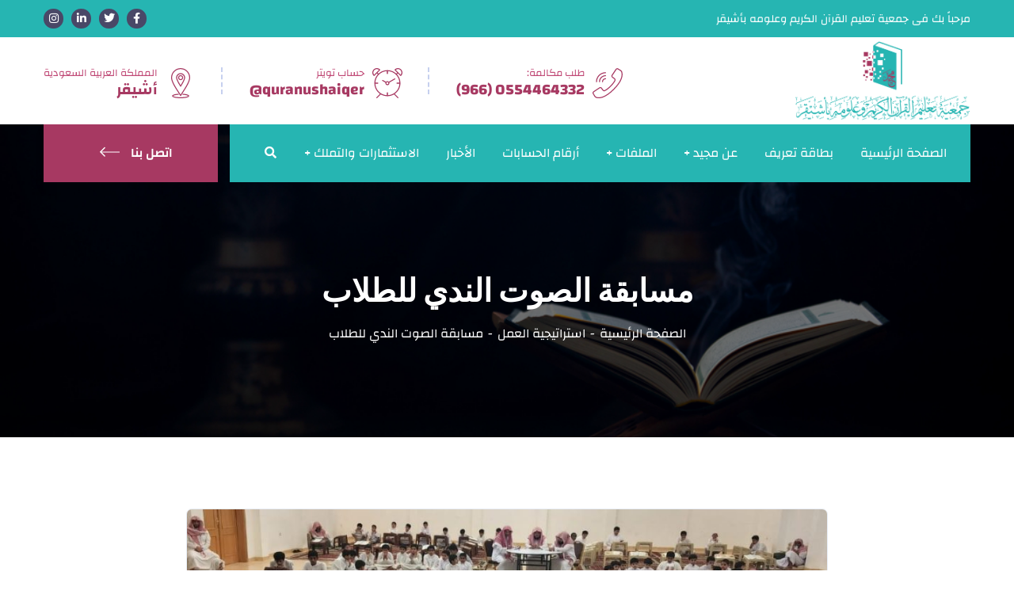

--- FILE ---
content_type: text/html; charset=UTF-8
request_url: https://quranushaiqer.org.sa/?p=6194
body_size: 17504
content:
<!doctype html>
<html dir="rtl" lang="ar">
<head>
    <meta charset="UTF-8">
    <meta name="viewport" content="width=device-width, initial-scale=1">
    <link rel="profile" href="//gmpg.org/xfn/11">
    <title>مسابقة الصوت الندي للطلاب &#8211; جمعية تعليم القرآن الكريم وعلومه بأشيقر</title>
<meta name='robots' content='max-image-preview:large' />
<link rel='dns-prefetch' href='//fonts.googleapis.com' />
<link rel='preconnect' href='https://fonts.gstatic.com' crossorigin />
<link rel="alternate" type="application/rss+xml" title="جمعية تعليم القرآن الكريم وعلومه بأشيقر &laquo; الخلاصة" href="https://quranushaiqer.org.sa/?feed=rss2" />
<link rel="alternate" type="application/rss+xml" title="جمعية تعليم القرآن الكريم وعلومه بأشيقر &laquo; خلاصة التعليقات" href="https://quranushaiqer.org.sa/?feed=comments-rss2" />
<link rel="alternate" title="oEmbed (JSON)" type="application/json+oembed" href="https://quranushaiqer.org.sa/index.php?rest_route=%2Foembed%2F1.0%2Fembed&#038;url=https%3A%2F%2Fquranushaiqer.org.sa%2F%3Fp%3D6194" />
<link rel="alternate" title="oEmbed (XML)" type="text/xml+oembed" href="https://quranushaiqer.org.sa/index.php?rest_route=%2Foembed%2F1.0%2Fembed&#038;url=https%3A%2F%2Fquranushaiqer.org.sa%2F%3Fp%3D6194&#038;format=xml" />
<style id='wp-img-auto-sizes-contain-inline-css' type='text/css'>
img:is([sizes=auto i],[sizes^="auto," i]){contain-intrinsic-size:3000px 1500px}
/*# sourceURL=wp-img-auto-sizes-contain-inline-css */
</style>
<style id='classic-theme-styles-inline-css' type='text/css'>
/*! This file is auto-generated */
.wp-block-button__link{color:#fff;background-color:#32373c;border-radius:9999px;box-shadow:none;text-decoration:none;padding:calc(.667em + 2px) calc(1.333em + 2px);font-size:1.125em}.wp-block-file__button{background:#32373c;color:#fff;text-decoration:none}
/*# sourceURL=/wp-includes/css/classic-themes.min.css */
</style>
<link rel='stylesheet' id='ct-main-css-css' href='https://quranushaiqer.org.sa/wp-content/plugins/case-theme-core/assets/css/main.css?ver=1.0.0' type='text/css' media='all' />
<link rel='stylesheet' id='progressbar-lib-css-css' href='https://quranushaiqer.org.sa/wp-content/plugins/case-theme-core/assets/css/lib/progressbar.min.css?ver=0.7.1' type='text/css' media='all' />
<link rel='stylesheet' id='oc-css-css' href='https://quranushaiqer.org.sa/wp-content/plugins/case-theme-core/assets/css/lib/owl.carousel.min.css?ver=2.2.1' type='text/css' media='all' />
<link rel='stylesheet' id='ct-slick-css-css' href='https://quranushaiqer.org.sa/wp-content/plugins/case-theme-core/assets/css/lib/slick.css?ver=1.0.0' type='text/css' media='all' />
<link rel='stylesheet' id='ct-font-awesome-css' href='https://quranushaiqer.org.sa/wp-content/plugins/case-theme-core/assets/plugin/font-awesome/css/font-awesome.min.css?ver=4.7.0' type='text/css' media='all' />
<link rel='stylesheet' id='contact-form-7-css' href='https://quranushaiqer.org.sa/wp-content/plugins/contact-form-7/includes/css/styles.css?ver=6.0.6' type='text/css' media='all' />
<link rel='stylesheet' id='contact-form-7-rtl-css' href='https://quranushaiqer.org.sa/wp-content/plugins/contact-form-7/includes/css/styles-rtl.css?ver=6.0.6' type='text/css' media='all' />
<link rel='stylesheet' id='inf-font-awesome-css' href='https://quranushaiqer.org.sa/wp-content/plugins/post-slider-and-carousel/assets/css/font-awesome.min.css?ver=3.5.1' type='text/css' media='all' />
<link rel='stylesheet' id='owl-carousel-css' href='https://quranushaiqer.org.sa/wp-content/plugins/post-slider-and-carousel/assets/css/owl.carousel.min.css?ver=3.5.1' type='text/css' media='all' />
<link rel='stylesheet' id='psacp-public-style-css' href='https://quranushaiqer.org.sa/wp-content/plugins/post-slider-and-carousel/assets/css/psacp-public.min.css?ver=3.5.1' type='text/css' media='all' />
<link rel='stylesheet' id='bootstrap-css' href='https://quranushaiqer.org.sa/wp-content/themes/consultio/assets/css/bootstrap.min.css?ver=4.0.0' type='text/css' media='all' />
<link rel='stylesheet' id='font-awesome-css' href='https://quranushaiqer.org.sa/wp-content/plugins/elementor/assets/lib/font-awesome/css/font-awesome.min.css?ver=4.7.0' type='text/css' media='all' />
<link rel='stylesheet' id='font-awesome-v5-css' href='https://quranushaiqer.org.sa/wp-content/themes/consultio/assets/css/font-awesome5.min.css?ver=5.8.0' type='text/css' media='all' />
<link rel='stylesheet' id='font-flaticon-css' href='https://quranushaiqer.org.sa/wp-content/themes/consultio/assets/css/flaticon.css?ver=3.2.1' type='text/css' media='all' />
<link rel='stylesheet' id='font-flaticon-v2-css' href='https://quranushaiqer.org.sa/wp-content/themes/consultio/assets/css/flaticon-v2.css?ver=3.2.1' type='text/css' media='all' />
<link rel='stylesheet' id='font-flaticon-v3-css' href='https://quranushaiqer.org.sa/wp-content/themes/consultio/assets/css/flaticon-v3.css?ver=3.2.1' type='text/css' media='all' />
<link rel='stylesheet' id='font-flaticon-v4-css' href='https://quranushaiqer.org.sa/wp-content/themes/consultio/assets/css/flaticon-v4.css?ver=3.2.1' type='text/css' media='all' />
<link rel='stylesheet' id='font-flaticon-v5-css' href='https://quranushaiqer.org.sa/wp-content/themes/consultio/assets/css/flaticon-v5.css?ver=3.2.1' type='text/css' media='all' />
<link rel='stylesheet' id='font-flaticon-v6-css' href='https://quranushaiqer.org.sa/wp-content/themes/consultio/assets/css/flaticon-v6.css?ver=3.2.1' type='text/css' media='all' />
<link rel='stylesheet' id='font-flaticon-v7-css' href='https://quranushaiqer.org.sa/wp-content/themes/consultio/assets/css/flaticon-v7.css?ver=3.2.1' type='text/css' media='all' />
<link rel='stylesheet' id='font-flaticon-v8-css' href='https://quranushaiqer.org.sa/wp-content/themes/consultio/assets/css/flaticon-v8.css?ver=3.2.1' type='text/css' media='all' />
<link rel='stylesheet' id='font-material-icon-css' href='https://quranushaiqer.org.sa/wp-content/themes/consultio/assets/css/material-design-iconic-font.min.css?ver=2.2.0' type='text/css' media='all' />
<link rel='stylesheet' id='magnific-popup-css' href='https://quranushaiqer.org.sa/wp-content/themes/consultio/assets/css/magnific-popup.css?ver=1.0.0' type='text/css' media='all' />
<link rel='stylesheet' id='animate-css' href='https://quranushaiqer.org.sa/wp-content/themes/consultio/assets/css/animate.css?ver=1.0.0' type='text/css' media='all' />
<link rel='stylesheet' id='consultio-theme-css' href='https://quranushaiqer.org.sa/wp-content/themes/consultio/assets/css/theme.css?ver=3.2.1' type='text/css' media='all' />
<style id='consultio-theme-inline-css' type='text/css'>
:root{--gradient-color-from: #26b5b2;--gradient-color-to: #a73962;--gradient-color-from-rgb: 38,181,178;--gradient-color-to-rgb: 167,57,98;}
		@media screen and (min-width: 1200px) {
			#ct-header-wrap #ct-header-top { background-color: #26b5b2 !important; }		}
        @media screen and (max-width: 1199px) {
		body #ct-menu-mobile .btn-nav-mobile::before, body #ct-menu-mobile .btn-nav-mobile::after, body #ct-menu-mobile .btn-nav-mobile span {
	                background-color: #26b5b2 !important;
	            }        }
        		@media screen and (min-width: 1200px) {
		.ct-main-menu .sub-menu li a, .ct-main-menu .children li a { color: #1d1b4c !important; }.ct-main-menu .sub-menu li a:hover, .ct-main-menu .children li a:hover { color: #3ddda0 !important; }.ct-main-menu .children li > a:hover, .ct-main-menu .sub-menu li.current_page_item > a, .ct-main-menu .children li.current_page_item > a, .ct-main-menu .sub-menu li.current-menu-item > a, .ct-main-menu .children li.current-menu-item > a, .ct-main-menu .sub-menu li.current_page_ancestor > a, .ct-main-menu .children li.current_page_ancestor > a, .ct-main-menu .sub-menu li.current-menu-ancestor > a, .ct-main-menu .children li.current-menu-ancestor > a { color: #3ddda0 !important; }		}
		@media screen and (min-width: 1200px) {
    #ct-header-wrap.ct-header-layout18 .ct-header-main:not(.h-fixed) .ct-header-navigation-bg {
        padding: 0 30px 0 0px;
    }
}
/*# sourceURL=consultio-theme-inline-css */
</style>
<link rel='stylesheet' id='consultio-style-css' href='https://quranushaiqer.org.sa/wp-content/themes/consultio/style.css?ver=6.9' type='text/css' media='all' />
<link rel='stylesheet' id='consultio-google-fonts-css' href='//fonts.googleapis.com/css?family=Roboto%3A300%2C400%2C400i%2C500%2C500i%2C600%2C600i%2C700%2C700i%7CPoppins%3A300%2C400%2C400i%2C500%2C500i%2C600%2C600i%2C700%2C700i%7CPlayfair+Display%3A400%2C400i%2C700%2C700i%2C800%2C900%7CMuli%3A400%7CLato%3A400%7CBarlow%3A400%2C700%7CNunito+Sans%3A400%2C600%2C700%2C900%7CKalam%3A400%7CRubik%3A400%7CInter%3A400%2C500%2C600%2C700&#038;subset=latin%2Clatin-ext&#038;ver=6.9' type='text/css' media='all' />
<link rel='stylesheet' id='newsletter-css' href='https://quranushaiqer.org.sa/wp-content/plugins/newsletter/style.css?ver=8.9.0' type='text/css' media='all' />
<link rel='stylesheet' id='elementor-icons-css' href='https://quranushaiqer.org.sa/wp-content/plugins/elementor/assets/lib/eicons/css/elementor-icons.min.css?ver=5.40.0' type='text/css' media='all' />
<link rel='stylesheet' id='elementor-frontend-css' href='https://quranushaiqer.org.sa/wp-content/plugins/elementor/assets/css/frontend-rtl.min.css?ver=3.29.2' type='text/css' media='all' />
<link rel='stylesheet' id='elementor-post-5400-css' href='https://quranushaiqer.org.sa/wp-content/uploads/elementor/css/post-5400.css?ver=1750567215' type='text/css' media='all' />
<link rel='stylesheet' id='elementor-post-6194-css' href='https://quranushaiqer.org.sa/wp-content/uploads/elementor/css/post-6194.css?ver=1750609414' type='text/css' media='all' />
<link rel="preload" as="style" href="https://fonts.googleapis.com/css?family=Changa:200,300,400,500,600,700,800&#038;display=swap&#038;ver=1718202643" /><link rel="stylesheet" href="https://fonts.googleapis.com/css?family=Changa:200,300,400,500,600,700,800&#038;display=swap&#038;ver=1718202643" media="print" onload="this.media='all'"><noscript><link rel="stylesheet" href="https://fonts.googleapis.com/css?family=Changa:200,300,400,500,600,700,800&#038;display=swap&#038;ver=1718202643" /></noscript><link rel='stylesheet' id='elementor-gf-local-roboto-css' href='https://quranushaiqer.org.sa/wp-content/uploads/elementor/google-fonts/css/roboto.css?ver=1742228294' type='text/css' media='all' />
<link rel='stylesheet' id='elementor-gf-local-robotoslab-css' href='https://quranushaiqer.org.sa/wp-content/uploads/elementor/google-fonts/css/robotoslab.css?ver=1742228297' type='text/css' media='all' />
<script type="text/javascript" src="https://quranushaiqer.org.sa/wp-includes/js/jquery/jquery.min.js?ver=3.7.1" id="jquery-core-js"></script>
<script type="text/javascript" src="https://quranushaiqer.org.sa/wp-includes/js/jquery/jquery-migrate.min.js?ver=3.4.1" id="jquery-migrate-js"></script>
<script type="text/javascript" src="https://quranushaiqer.org.sa/wp-content/plugins/case-theme-core/assets/js/lib/waypoints.min.js?ver=2.0.5" id="waypoints-js"></script>
<script type="text/javascript" src="https://quranushaiqer.org.sa/wp-content/themes/consultio/elementor/js/ct-inline-css.js?ver=3.2.1" id="ct-inline-css-js-js"></script>
<link rel="https://api.w.org/" href="https://quranushaiqer.org.sa/index.php?rest_route=/" /><link rel="alternate" title="JSON" type="application/json" href="https://quranushaiqer.org.sa/index.php?rest_route=/wp/v2/posts/6194" /><link rel="EditURI" type="application/rsd+xml" title="RSD" href="https://quranushaiqer.org.sa/xmlrpc.php?rsd" />
<meta name="generator" content="WordPress 6.9" />
<link rel="canonical" href="https://quranushaiqer.org.sa/?p=6194" />
<link rel='shortlink' href='https://quranushaiqer.org.sa/?p=6194' />
<meta name="generator" content="Redux 4.5.7" /><link rel="icon" type="image/png" href="https://quranushaiqer.org.sa/wp-content/uploads/2021/03/Fav.png"/><meta name="generator" content="Elementor 3.29.2; features: additional_custom_breakpoints, e_local_google_fonts; settings: css_print_method-external, google_font-enabled, font_display-auto">
<style type="text/css">.recentcomments a{display:inline !important;padding:0 !important;margin:0 !important;}</style>			<style>
				.e-con.e-parent:nth-of-type(n+4):not(.e-lazyloaded):not(.e-no-lazyload),
				.e-con.e-parent:nth-of-type(n+4):not(.e-lazyloaded):not(.e-no-lazyload) * {
					background-image: none !important;
				}
				@media screen and (max-height: 1024px) {
					.e-con.e-parent:nth-of-type(n+3):not(.e-lazyloaded):not(.e-no-lazyload),
					.e-con.e-parent:nth-of-type(n+3):not(.e-lazyloaded):not(.e-no-lazyload) * {
						background-image: none !important;
					}
				}
				@media screen and (max-height: 640px) {
					.e-con.e-parent:nth-of-type(n+2):not(.e-lazyloaded):not(.e-no-lazyload),
					.e-con.e-parent:nth-of-type(n+2):not(.e-lazyloaded):not(.e-no-lazyload) * {
						background-image: none !important;
					}
				}
			</style>
					<style type="text/css" id="wp-custom-css">
			#ct-header-wrap .ct-header-holder,.btn, button, .button, input[type=submit], .tnp-subscription .tnp-field-button .tnp-button {
    font-family: 'Changa';
}
#ct-header-wrap.ct-header-layout18 .ct-header-main:not(.h-fixed) .ct-header-navigation-bg {
    background-color: #26b5b2;
}
.btn, button, .button, input[type=submit], .tnp-subscription .tnp-field-button .tnp-button {
    background-color: #a73962;
}
#ct-header-wrap.ct-header-layout18 .ct-header-main .ct-header-button .btn {
    color: #fff;
}
#ct-header-wrap .ct-header-holder.style-two .h-item-meta span {
    direction: ltr;
}
#ct-header-wrap.ct-header-layout18 .ct-header-main .ct-header-button .btn i:before {
    color: #fff;
}
#ct-header-wrap.ct-header-layout18 .ct-header-main .ct-header-button .btn i:after {
    background-color: #fff;
}
#ct-header-wrap .ct-header-holder.style-two .h-item-icon svg {
    fill: #a73962;
}
.ct-service-carousel8 .item--meta-head .item--title {
    background: #26b5b2;
}
.ct-service-carousel8 .item--meta-head .item--icon {
    background-color: rgb(167 57 98);
}
.btn-type-normal .scroll-top {
    background-color: #a73962;
}
.ct-about-us .ct-about-meta {
    display: none;
}
.ct-contact-form-layout1.style10 .wpcf7-submit {
    color: #fff;
}
.ct-blog-carousel-layout7 .item--title a,.ct-blog-carousel-layout7.style2 .item--content,.ct-blog-carousel-layout7 .item--category a,.ct-blog-carousel-layout7 .item--date span+span,.ct-service-carousel8 .item--title a,.ct-text-editor p:last-child,.ct-newsletter1.style1 .tnp-field-email .tnp-email, .ct-newsletter1.style3 .tnp-field-email .tnp-email {
    font-family: 'Changa';
}
#ct-header-wrap .ct-header-branding img {
    max-height: 100px;
    margin-top: -20px;
    margin-bottom: -20px;
}
@media screen and (max-width: 1199px)
{
#ct-header-wrap .ct-header-branding img {
    max-height: 70px;
    margin-top: 0;
    margin-bottom: 0;
}
}		</style>
		<style id="ct_theme_options-dynamic-css" title="dynamic-css" class="redux-options-output">.ct-main-menu > li > a, body .ct-main-menu .sub-menu li a{font-family:Changa;font-weight:normal;}body #pagetitle{background-image:url('https://quranushaiqer.org.sa/wp-content/uploads/2021/03/24AkRMHHfC.jpg');}body #pagetitle{padding-top:186px;padding-bottom:116px;}a{color:#26b5b2;}a:hover{color:#a73962;}a:active{color:#a73962;}body{font-family:Changa;font-weight:normal;font-style:normal;}</style><style id='global-styles-inline-css' type='text/css'>
:root{--wp--preset--aspect-ratio--square: 1;--wp--preset--aspect-ratio--4-3: 4/3;--wp--preset--aspect-ratio--3-4: 3/4;--wp--preset--aspect-ratio--3-2: 3/2;--wp--preset--aspect-ratio--2-3: 2/3;--wp--preset--aspect-ratio--16-9: 16/9;--wp--preset--aspect-ratio--9-16: 9/16;--wp--preset--color--black: #000000;--wp--preset--color--cyan-bluish-gray: #abb8c3;--wp--preset--color--white: #ffffff;--wp--preset--color--pale-pink: #f78da7;--wp--preset--color--vivid-red: #cf2e2e;--wp--preset--color--luminous-vivid-orange: #ff6900;--wp--preset--color--luminous-vivid-amber: #fcb900;--wp--preset--color--light-green-cyan: #7bdcb5;--wp--preset--color--vivid-green-cyan: #00d084;--wp--preset--color--pale-cyan-blue: #8ed1fc;--wp--preset--color--vivid-cyan-blue: #0693e3;--wp--preset--color--vivid-purple: #9b51e0;--wp--preset--gradient--vivid-cyan-blue-to-vivid-purple: linear-gradient(135deg,rgb(6,147,227) 0%,rgb(155,81,224) 100%);--wp--preset--gradient--light-green-cyan-to-vivid-green-cyan: linear-gradient(135deg,rgb(122,220,180) 0%,rgb(0,208,130) 100%);--wp--preset--gradient--luminous-vivid-amber-to-luminous-vivid-orange: linear-gradient(135deg,rgb(252,185,0) 0%,rgb(255,105,0) 100%);--wp--preset--gradient--luminous-vivid-orange-to-vivid-red: linear-gradient(135deg,rgb(255,105,0) 0%,rgb(207,46,46) 100%);--wp--preset--gradient--very-light-gray-to-cyan-bluish-gray: linear-gradient(135deg,rgb(238,238,238) 0%,rgb(169,184,195) 100%);--wp--preset--gradient--cool-to-warm-spectrum: linear-gradient(135deg,rgb(74,234,220) 0%,rgb(151,120,209) 20%,rgb(207,42,186) 40%,rgb(238,44,130) 60%,rgb(251,105,98) 80%,rgb(254,248,76) 100%);--wp--preset--gradient--blush-light-purple: linear-gradient(135deg,rgb(255,206,236) 0%,rgb(152,150,240) 100%);--wp--preset--gradient--blush-bordeaux: linear-gradient(135deg,rgb(254,205,165) 0%,rgb(254,45,45) 50%,rgb(107,0,62) 100%);--wp--preset--gradient--luminous-dusk: linear-gradient(135deg,rgb(255,203,112) 0%,rgb(199,81,192) 50%,rgb(65,88,208) 100%);--wp--preset--gradient--pale-ocean: linear-gradient(135deg,rgb(255,245,203) 0%,rgb(182,227,212) 50%,rgb(51,167,181) 100%);--wp--preset--gradient--electric-grass: linear-gradient(135deg,rgb(202,248,128) 0%,rgb(113,206,126) 100%);--wp--preset--gradient--midnight: linear-gradient(135deg,rgb(2,3,129) 0%,rgb(40,116,252) 100%);--wp--preset--font-size--small: 13px;--wp--preset--font-size--medium: 20px;--wp--preset--font-size--large: 36px;--wp--preset--font-size--x-large: 42px;--wp--preset--spacing--20: 0.44rem;--wp--preset--spacing--30: 0.67rem;--wp--preset--spacing--40: 1rem;--wp--preset--spacing--50: 1.5rem;--wp--preset--spacing--60: 2.25rem;--wp--preset--spacing--70: 3.38rem;--wp--preset--spacing--80: 5.06rem;--wp--preset--shadow--natural: 6px 6px 9px rgba(0, 0, 0, 0.2);--wp--preset--shadow--deep: 12px 12px 50px rgba(0, 0, 0, 0.4);--wp--preset--shadow--sharp: 6px 6px 0px rgba(0, 0, 0, 0.2);--wp--preset--shadow--outlined: 6px 6px 0px -3px rgb(255, 255, 255), 6px 6px rgb(0, 0, 0);--wp--preset--shadow--crisp: 6px 6px 0px rgb(0, 0, 0);}:where(.is-layout-flex){gap: 0.5em;}:where(.is-layout-grid){gap: 0.5em;}body .is-layout-flex{display: flex;}.is-layout-flex{flex-wrap: wrap;align-items: center;}.is-layout-flex > :is(*, div){margin: 0;}body .is-layout-grid{display: grid;}.is-layout-grid > :is(*, div){margin: 0;}:where(.wp-block-columns.is-layout-flex){gap: 2em;}:where(.wp-block-columns.is-layout-grid){gap: 2em;}:where(.wp-block-post-template.is-layout-flex){gap: 1.25em;}:where(.wp-block-post-template.is-layout-grid){gap: 1.25em;}.has-black-color{color: var(--wp--preset--color--black) !important;}.has-cyan-bluish-gray-color{color: var(--wp--preset--color--cyan-bluish-gray) !important;}.has-white-color{color: var(--wp--preset--color--white) !important;}.has-pale-pink-color{color: var(--wp--preset--color--pale-pink) !important;}.has-vivid-red-color{color: var(--wp--preset--color--vivid-red) !important;}.has-luminous-vivid-orange-color{color: var(--wp--preset--color--luminous-vivid-orange) !important;}.has-luminous-vivid-amber-color{color: var(--wp--preset--color--luminous-vivid-amber) !important;}.has-light-green-cyan-color{color: var(--wp--preset--color--light-green-cyan) !important;}.has-vivid-green-cyan-color{color: var(--wp--preset--color--vivid-green-cyan) !important;}.has-pale-cyan-blue-color{color: var(--wp--preset--color--pale-cyan-blue) !important;}.has-vivid-cyan-blue-color{color: var(--wp--preset--color--vivid-cyan-blue) !important;}.has-vivid-purple-color{color: var(--wp--preset--color--vivid-purple) !important;}.has-black-background-color{background-color: var(--wp--preset--color--black) !important;}.has-cyan-bluish-gray-background-color{background-color: var(--wp--preset--color--cyan-bluish-gray) !important;}.has-white-background-color{background-color: var(--wp--preset--color--white) !important;}.has-pale-pink-background-color{background-color: var(--wp--preset--color--pale-pink) !important;}.has-vivid-red-background-color{background-color: var(--wp--preset--color--vivid-red) !important;}.has-luminous-vivid-orange-background-color{background-color: var(--wp--preset--color--luminous-vivid-orange) !important;}.has-luminous-vivid-amber-background-color{background-color: var(--wp--preset--color--luminous-vivid-amber) !important;}.has-light-green-cyan-background-color{background-color: var(--wp--preset--color--light-green-cyan) !important;}.has-vivid-green-cyan-background-color{background-color: var(--wp--preset--color--vivid-green-cyan) !important;}.has-pale-cyan-blue-background-color{background-color: var(--wp--preset--color--pale-cyan-blue) !important;}.has-vivid-cyan-blue-background-color{background-color: var(--wp--preset--color--vivid-cyan-blue) !important;}.has-vivid-purple-background-color{background-color: var(--wp--preset--color--vivid-purple) !important;}.has-black-border-color{border-color: var(--wp--preset--color--black) !important;}.has-cyan-bluish-gray-border-color{border-color: var(--wp--preset--color--cyan-bluish-gray) !important;}.has-white-border-color{border-color: var(--wp--preset--color--white) !important;}.has-pale-pink-border-color{border-color: var(--wp--preset--color--pale-pink) !important;}.has-vivid-red-border-color{border-color: var(--wp--preset--color--vivid-red) !important;}.has-luminous-vivid-orange-border-color{border-color: var(--wp--preset--color--luminous-vivid-orange) !important;}.has-luminous-vivid-amber-border-color{border-color: var(--wp--preset--color--luminous-vivid-amber) !important;}.has-light-green-cyan-border-color{border-color: var(--wp--preset--color--light-green-cyan) !important;}.has-vivid-green-cyan-border-color{border-color: var(--wp--preset--color--vivid-green-cyan) !important;}.has-pale-cyan-blue-border-color{border-color: var(--wp--preset--color--pale-cyan-blue) !important;}.has-vivid-cyan-blue-border-color{border-color: var(--wp--preset--color--vivid-cyan-blue) !important;}.has-vivid-purple-border-color{border-color: var(--wp--preset--color--vivid-purple) !important;}.has-vivid-cyan-blue-to-vivid-purple-gradient-background{background: var(--wp--preset--gradient--vivid-cyan-blue-to-vivid-purple) !important;}.has-light-green-cyan-to-vivid-green-cyan-gradient-background{background: var(--wp--preset--gradient--light-green-cyan-to-vivid-green-cyan) !important;}.has-luminous-vivid-amber-to-luminous-vivid-orange-gradient-background{background: var(--wp--preset--gradient--luminous-vivid-amber-to-luminous-vivid-orange) !important;}.has-luminous-vivid-orange-to-vivid-red-gradient-background{background: var(--wp--preset--gradient--luminous-vivid-orange-to-vivid-red) !important;}.has-very-light-gray-to-cyan-bluish-gray-gradient-background{background: var(--wp--preset--gradient--very-light-gray-to-cyan-bluish-gray) !important;}.has-cool-to-warm-spectrum-gradient-background{background: var(--wp--preset--gradient--cool-to-warm-spectrum) !important;}.has-blush-light-purple-gradient-background{background: var(--wp--preset--gradient--blush-light-purple) !important;}.has-blush-bordeaux-gradient-background{background: var(--wp--preset--gradient--blush-bordeaux) !important;}.has-luminous-dusk-gradient-background{background: var(--wp--preset--gradient--luminous-dusk) !important;}.has-pale-ocean-gradient-background{background: var(--wp--preset--gradient--pale-ocean) !important;}.has-electric-grass-gradient-background{background: var(--wp--preset--gradient--electric-grass) !important;}.has-midnight-gradient-background{background: var(--wp--preset--gradient--midnight) !important;}.has-small-font-size{font-size: var(--wp--preset--font-size--small) !important;}.has-medium-font-size{font-size: var(--wp--preset--font-size--medium) !important;}.has-large-font-size{font-size: var(--wp--preset--font-size--large) !important;}.has-x-large-font-size{font-size: var(--wp--preset--font-size--x-large) !important;}
/*# sourceURL=global-styles-inline-css */
</style>
<link rel="preload" as="style" href="https://fonts.googleapis.com/css?family=Changa:200,300,400,500,600,700,800&#038;display=swap&#038;ver=6.9" /><link rel="stylesheet" href="https://fonts.googleapis.com/css?family=Changa:200,300,400,500,600,700,800&#038;display=swap&#038;ver=6.9" media="print" onload="this.media='all'"><noscript><link rel="stylesheet" href="https://fonts.googleapis.com/css?family=Changa:200,300,400,500,600,700,800&#038;display=swap&#038;ver=6.9" /></noscript><link rel='stylesheet' id='elementor-post-4910-css' href='https://quranushaiqer.org.sa/wp-content/uploads/elementor/css/post-4910.css?ver=1750567215' type='text/css' media='all' />
<link rel='stylesheet' id='widget-image-css' href='https://quranushaiqer.org.sa/wp-content/plugins/elementor/assets/css/widget-image-rtl.min.css?ver=3.29.2' type='text/css' media='all' />
<link rel='stylesheet' id='elementor-gf-local-changa-css' href='https://quranushaiqer.org.sa/wp-content/uploads/elementor/google-fonts/css/changa.css?ver=1742228299' type='text/css' media='all' />
<link rel='stylesheet' id='elementor-icons-shared-0-css' href='https://quranushaiqer.org.sa/wp-content/plugins/elementor/assets/lib/font-awesome/css/fontawesome.min.css?ver=5.15.3' type='text/css' media='all' />
<link rel='stylesheet' id='elementor-icons-fa-brands-css' href='https://quranushaiqer.org.sa/wp-content/plugins/elementor/assets/lib/font-awesome/css/brands.min.css?ver=5.15.3' type='text/css' media='all' />
<link rel='stylesheet' id='elementor-icons-fa-solid-css' href='https://quranushaiqer.org.sa/wp-content/plugins/elementor/assets/lib/font-awesome/css/solid.min.css?ver=5.15.3' type='text/css' media='all' />
</head>

<body class="rtl wp-singular post-template-default single single-post postid-6194 single-format-standard wp-theme-consultio redux-page  site-h18 heading-default-font header-sticky  btn-type-normal  fixed-footer  mobile-header-light  site-404-default elementor-default elementor-kit-5400 elementor-page elementor-page-6194">
        <div id="page" class="site">
                <div id="ct-loadding" class="ct-loader style12">
                                <div class="ct-dot-square">
                    </div>
                            </div>
    <header id="ct-masthead">
    <div id="ct-header-wrap" class="ct-header-layout18 fixed-height is-sticky ">
                    <div id="ct-header-top" class="ct-header-top9">
                <div class="container">
                    <div class="row">
                                                    <div class="ct-header-wellcome">
                                مرحباً بك فى جمعية تعليم القرآن الكريم وعلومه بأشيقر                            </div>
                                                <div class="ct-header-social">
                            <a href="#" target="_blank"><i class="fab fac-facebook-f"></i></a><a href="#" target="_blank"><i class="fab fac-twitter"></i></a><a href="#" target="_blank"><i class="fab fac-linkedin-in"></i></a><a href="#" target="_blank"><i class="fab fac-instagram"></i></a>                        </div>
                    </div>
                </div>
            </div>
                <div id="ct-header-middle">
            <div class="container">
                <div class="row">
                    <div class="ct-header-branding">
                        <a class="logo-dark" href="https://quranushaiqer.org.sa/" title="جمعية تعليم القرآن الكريم وعلومه بأشيقر" rel="home"><img src="https://quranushaiqer.org.sa/wp-content/uploads/2021/03/Logo.png" alt="جمعية تعليم القرآن الكريم وعلومه بأشيقر"/></a><a class="logo-light" href="https://quranushaiqer.org.sa/" title="جمعية تعليم القرآن الكريم وعلومه بأشيقر" rel="home"><img src="https://quranushaiqer.org.sa/wp-content/uploads/2021/03/Logo.png" alt="جمعية تعليم القرآن الكريم وعلومه بأشيقر"/></a><a class="logo-mobile" href="https://quranushaiqer.org.sa/" title="جمعية تعليم القرآن الكريم وعلومه بأشيقر" rel="home"><img src="https://quranushaiqer.org.sa/wp-content/uploads/2021/03/Logo.png" alt="جمعية تعليم القرآن الكريم وعلومه بأشيقر"/></a>                    </div>
                    <div class="ct-header-holder style-two">
                                                    <div class="ct-header-info-item ct-header-call">
                                <div class="h-item-icon">
                                    <svg width="60px" height="60px" enable-background="new 0 0 512.076 512.076" version="1.1" viewBox="0 0 512.08 512.08" xml:space="preserve" xmlns="http://www.w3.org/2000/svg">
                                        <path d="m499.64 396.04-103.65-69.12c-13.153-8.701-30.784-5.838-40.508 6.579l-30.191 38.818c-3.88 5.116-10.933 6.6-16.546 3.482l-5.743-3.166c-19.038-10.377-42.726-23.296-90.453-71.04s-60.672-71.45-71.049-90.453l-3.149-5.743c-3.161-5.612-1.705-12.695 3.413-16.606l38.792-30.182c12.412-9.725 15.279-27.351 6.588-40.508l-69.12-103.65c-8.907-13.398-26.777-17.42-40.566-9.131l-43.341 26.035c-13.618 8.006-23.609 20.972-27.878 36.181-15.607 56.866-3.866 155.01 140.71 299.6 115 115 200.62 145.92 259.46 145.92 13.543 0.058 27.033-1.704 40.107-5.239 15.212-4.264 28.18-14.256 36.181-27.878l26.061-43.315c8.301-13.792 4.281-31.673-9.123-40.585zm-5.581 31.829-26.001 43.341c-5.745 9.832-15.072 17.061-26.027 20.173-52.497 14.413-144.21 2.475-283.01-136.32s-150.73-230.5-136.32-283.01c3.116-10.968 10.354-20.307 20.198-26.061l43.341-26.001c5.983-3.6 13.739-1.855 17.604 3.959l37.547 56.371 31.514 47.266c3.774 5.707 2.534 13.356-2.85 17.579l-38.801 30.182c-11.808 9.029-15.18 25.366-7.91 38.332l3.081 5.598c10.906 20.002 24.465 44.885 73.967 94.379 49.502 49.493 74.377 63.053 94.37 73.958l5.606 3.089c12.965 7.269 29.303 3.898 38.332-7.91l30.182-38.801c4.224-5.381 11.87-6.62 17.579-2.85l103.64 69.12c5.818 3.862 7.563 11.622 3.958 17.604z"/>
                                        <path d="m291.16 86.39c80.081 0.089 144.98 64.986 145.07 145.07 0 4.713 3.82 8.533 8.533 8.533s8.533-3.82 8.533-8.533c-0.099-89.503-72.63-162.04-162.13-162.13-4.713 0-8.533 3.82-8.533 8.533s3.82 8.533 8.533 8.533z"/>
                                        <path d="m291.16 137.59c51.816 0.061 93.806 42.051 93.867 93.867 0 4.713 3.821 8.533 8.533 8.533 4.713 0 8.533-3.82 8.533-8.533-0.071-61.238-49.696-110.86-110.93-110.93-4.713 0-8.533 3.82-8.533 8.533s3.82 8.533 8.533 8.533z"/>
                                        <path d="m291.16 188.79c23.552 0.028 42.638 19.114 42.667 42.667 0 4.713 3.821 8.533 8.533 8.533s8.533-3.82 8.533-8.533c-0.038-32.974-26.759-59.696-59.733-59.733-4.713 0-8.533 3.82-8.533 8.533s3.82 8.533 8.533 8.533z"/>
                                    </svg>
                                </div>
                                <div class="h-item-meta">
                                    <label>طلب مكالمة:</label>
                                    <span>(966) 0554464332</span>
                                </div>
                                                                    <a href="tel:+9660554464332" target="_blank" class="h-item-link"></a>
                                                            </div>
                        
                                                    <div class="ct-header-info-item ct-header-time">
                                <div class="h-item-icon">
                                    <svg width="60px" height="60px" enable-background="new 0 0 480.137 480.137" version="1.1" viewBox="0 0 480.14 480.14" xml:space="preserve" xmlns="http://www.w3.org/2000/svg">
                                        <path d="m459.06 21.086c-28.185-27.986-73.671-27.986-101.86 0-0.75 0.753-1.343 1.648-1.744 2.632-0.35 0.879-0.537 1.814-0.552 2.76-0.023 0.09-0.042 0.18-0.056 0.272 1e-3 1.046 0.208 2.082 0.608 3.048 0.395 0.981 0.986 1.871 1.736 2.616l39.624 39.624-15.32 15.312c-38.382-35.478-88.725-55.188-140.99-55.2-0.136-0.04-0.24-0.112-0.376-0.112s-0.24 0.072-0.376 0.072c-52.274 0.022-102.62 19.75-140.99 55.248l-15.32-15.32 39.624-39.624c0.75-0.745 1.341-1.635 1.736-2.616 0.4-0.966 0.607-2.002 0.608-3.048 0-0.096-0.048-0.176-0.056-0.272 7e-3 -1.846-0.711-3.622-2-4.944-0.12-0.136-0.16-0.304-0.288-0.432-28.129-28.133-73.739-28.137-101.87-8e-3 -28.134 28.129-28.137 73.739-8e-3 101.87 0.112 0.12 0.272 0.152 0.392 0.264 0.652 0.614 1.404 1.112 2.224 1.472 0.873 0.343 1.799 0.53 2.736 0.552 0.096 0 0.192 0.056 0.296 0.056 1.042-4e-3 2.074-0.208 3.04-0.6 0.979-0.403 1.868-0.995 2.616-1.744l39.64-39.616 15.32 15.32c-78.008 84.328-72.885 215.93 11.442 293.93 7.209 6.668 14.88 12.818 22.958 18.402l-55.384 55.376c-3.178 3.069-3.266 8.134-0.196 11.312 3.069 3.178 8.134 3.266 11.312 0.196 0.067-0.064 0.132-0.13 0.196-0.196l57.896-57.896c64.542 37.654 144.35 37.654 208.9 0l57.896 57.896c3.178 3.07 8.242 2.982 11.312-0.196 2.995-3.1 2.995-8.016 0-11.116l-55.384-55.376c94.495-65.369 118.11-194.96 52.737-289.46-5.567-8.047-11.695-15.692-18.337-22.877l15.336-15.32 39.624 39.624c0.748 0.749 1.637 1.341 2.616 1.744 0.966 0.392 1.998 0.596 3.04 0.6 0.104 0 0.2-0.056 0.296-0.056 0.937-0.022 1.863-0.209 2.736-0.552 0.82-0.36 1.572-0.858 2.224-1.472 0.12-0.112 0.28-0.144 0.392-0.264 27.98-28.184 27.959-73.683 0-101.89zm-431.79 84.504c-18.448-24.851-13.258-59.951 11.593-78.4 19.835-14.724 46.972-14.724 66.807 0l-78.4 78.4zm404.52 126.45h-39.656c-4.418 0-8 3.582-8 8s3.582 8 8 8h39.8c-4.277 99.685-84.115 179.52-183.8 183.8v-39.8c0-4.418-3.582-8-8-8s-8 3.582-8 8v39.8c-99.685-4.277-179.52-84.115-183.8-183.8h39.8c4.418 0 8-3.582 8-8s-3.582-8-8-8h-39.656c1.817-47.961 21.617-93.483 55.464-127.51 0.128-0.112 0.288-0.152 0.408-0.272s0.16-0.28 0.272-0.408c34.022-33.858 79.547-53.66 127.51-55.464v39.656c0 4.418 3.582 8 8 8s8-3.582 8-8v-39.656c47.965 1.803 93.491 21.605 127.51 55.464 0.112 0.128 0.152 0.288 0.272 0.408s0.28 0.16 0.408 0.272c33.846 34.03 53.646 79.551 55.464 127.51zm21.192-126.46-78.4-78.4c24.742-18.557 59.843-13.542 78.4 11.2 14.933 19.912 14.933 47.289 0 67.2z"/>
                                        <path d="m353.9 165.11h0.016l-90.992 52.528c-12.287-12.592-32.456-12.839-45.048-0.552-0.186 0.182-0.37 0.366-0.552 0.552l-49.416-28.528c-3.812-2.234-8.713-0.956-10.947 2.856s-0.956 8.713 2.856 10.947c0.03 0.018 0.061 0.035 0.092 0.053l49.496 28.576c-4.964 16.962 4.763 34.736 21.725 39.699 16.962 4.964 34.736-4.763 39.699-21.725 1.717-5.869 1.717-12.106 0-17.975l91.072-52.576c3.812-2.234 5.09-7.136 2.856-10.947-2.215-3.775-7.052-5.071-10.857-2.908zm-113.77 90.928c-8.837 0-16-7.163-16-16s7.163-16 16-16 16 7.163 16 16-7.164 16-16 16z"/>
                                    </svg>
                                </div>
                                <div class="h-item-meta">
                                    <label>حساب تويتر</label>
                                    <span>@quranushaiqer</span>
                                </div>
                            </div>
                        
                                                    <div class="ct-header-info-item ct-header-address">
                                <div class="h-item-icon">
                                    <svg width="60px" height="60px" enable-background="new 0 0 480 480" version="1.1" viewBox="0 0 480 480" xml:space="preserve" xmlns="http://www.w3.org/2000/svg">
                                        <path d="m240 0c-83.947 0-152 68.053-152 152 0 40.448 26.16 102.1 77.744 183.2l67.504 106.18c2.37 3.729 7.314 4.831 11.043 2.461 0.991-0.63 1.831-1.47 2.461-2.461l67.504-106.18c51.584-81.104 77.744-142.75 77.744-183.2 0-83.947-68.053-152-152-152zm60.76 326.63-60.76 95.552-60.76-95.552c-49.928-78.52-75.24-137.27-75.24-174.63 0.084-75.076 60.924-135.92 136-136 75.076 0.084 135.92 60.924 136 136 0 37.36-25.312 96.112-75.24 174.63z"/>
                                        <path d="m240 80c-39.764 0-72 32.235-72 72 0 36.616 58.568 129.79 65.248 140.3 1.469 2.308 4.016 3.705 6.752 3.704 2.736 1e-3 5.283-1.396 6.752-3.704 6.68-10.504 65.248-103.68 65.248-140.3 0-39.765-32.235-72-72-72zm0 192.85c-20.208-33.128-56-96.8-56-120.85 0.035-30.913 25.087-55.965 56-56 30.913 0.035 55.965 25.087 56 56 0 24.064-35.792 87.72-56 120.85z"/>
                                        <path d="m272.48 408.9-0.912 16c59.112 3.328 84.656 14.16 88.224 19.136-5.016 7.416-47.688 19.968-119.79 19.968s-114.78-12.544-119.79-20c3.568-4.968 29.08-15.792 88.104-19.128l-0.904-16c-31.096 1.792-103.41 8.728-103.41 35.128 0 28.416 85.488 36 136 36s136-7.584 136-36c0-26.4-72.4-33.352-103.52-35.104z"/>
                                        <path d="m240 112c-22.091 0-40 17.909-40 40s17.909 40 40 40c22.08-0.026 39.974-17.92 40-40 0-22.091-17.909-40-40-40zm0 64c-13.255 0-24-10.745-24-24s10.745-24 24-24 24 10.745 24 24-10.745 24-24 24z"/>
                                    </svg>
                                </div>
                                <div class="h-item-meta">
                                    <label>المملكة العربية السعودية </label>
                                    <span>أشيقر</span>
                                </div>
                                                                    <a href="https://twitter.com/" target="_blank" class="h-item-link"></a>
                                                            </div>
                                            </div>
                </div>
            </div>
        </div>
        <div id="ct-header" class="ct-header-main">
            <div class="container">
                <div class="row">
                    <div class="ct-header-branding">
                        <a class="logo-dark" href="https://quranushaiqer.org.sa/" title="جمعية تعليم القرآن الكريم وعلومه بأشيقر" rel="home"><img src="https://quranushaiqer.org.sa/wp-content/uploads/2021/03/Logo.png" alt="جمعية تعليم القرآن الكريم وعلومه بأشيقر"/></a><a class="logo-light" href="https://quranushaiqer.org.sa/" title="جمعية تعليم القرآن الكريم وعلومه بأشيقر" rel="home"><img src="https://quranushaiqer.org.sa/wp-content/uploads/2021/03/Logo.png" alt="جمعية تعليم القرآن الكريم وعلومه بأشيقر"/></a><a class="logo-mobile" href="https://quranushaiqer.org.sa/" title="جمعية تعليم القرآن الكريم وعلومه بأشيقر" rel="home"><img src="https://quranushaiqer.org.sa/wp-content/uploads/2021/03/Logo.png" alt="جمعية تعليم القرآن الكريم وعلومه بأشيقر"/></a>                    </div>
                    <div class="ct-header-navigation">
                        <div class="ct-header-navigation-bg">
                            <nav class="ct-main-navigation">
                                <div class="ct-main-navigation-inner">
                                                                            <div class="ct-logo-mobile">
                                            <a href="" title="" rel="home"><img src="https://quranushaiqer.org.sa/wp-content/uploads/2021/03/Logo.png" alt=""/></a>
                                        </div>
                                                                            <div class="header-mobile-search">
        <form role="search" method="get" action="https://quranushaiqer.org.sa/">
            <input type="text" placeholder="Search..." name="s" class="search-field" />
            <button type="submit" class="search-submit"><i class="fac fac-search"></i></button>
        </form>
    </div>
                                    <ul id="menu-majd" class="ct-main-menu sub-hover children-plus clearfix"><li id="menu-item-5422" class="menu-item menu-item-type-post_type menu-item-object-page menu-item-home menu-item-5422"><a href="https://quranushaiqer.org.sa/"><span>الصفحة الرئيسية</span></a></li>
<li id="menu-item-5878" class="menu-item menu-item-type-post_type menu-item-object-page menu-item-5878"><a href="https://quranushaiqer.org.sa/?page_id=5873"><span>بطاقة تعريف</span></a></li>
<li id="menu-item-5423" class="menu-item menu-item-type-custom menu-item-object-custom menu-item-has-children menu-item-5423"><a href="#"><span>عن مجيد</span></a>
<ul class="sub-menu">
	<li id="menu-item-6421" class="menu-item menu-item-type-post_type menu-item-object-page menu-item-6421"><a href="https://quranushaiqer.org.sa/?page_id=6411"><span>المدير التنفيذي للجمعية</span></a></li>
	<li id="menu-item-5884" class="menu-item menu-item-type-post_type menu-item-object-page menu-item-5884"><a href="https://quranushaiqer.org.sa/?page_id=5879"><span>أهداف الجمعية</span></a></li>
	<li id="menu-item-5427" class="menu-item menu-item-type-custom menu-item-object-custom menu-item-5427"><a href="https://quranushaiqer.org.sa/wp-content/uploads/2025/03/الملف-التعريفي-2025م-المعتمد.pdf"><span>الملف التعريفي</span></a></li>
	<li id="menu-item-5897" class="menu-item menu-item-type-post_type menu-item-object-page menu-item-5897"><a href="https://quranushaiqer.org.sa/?page_id=5889"><span>الجمعية العمومية</span></a></li>
	<li id="menu-item-5548" class="menu-item menu-item-type-post_type menu-item-object-page menu-item-5548"><a href="https://quranushaiqer.org.sa/?page_id=5542"><span>مجلس الإدارة</span></a></li>
	<li id="menu-item-5908" class="menu-item menu-item-type-post_type menu-item-object-page menu-item-5908"><a href="https://quranushaiqer.org.sa/?page_id=5903"><span>اللجان العاملة</span></a></li>
	<li id="menu-item-5555" class="menu-item menu-item-type-post_type menu-item-object-page menu-item-5555"><a href="https://quranushaiqer.org.sa/?page_id=5549"><span>الهيكل الإداري</span></a></li>
	<li id="menu-item-5811" class="menu-item menu-item-type-post_type menu-item-object-page menu-item-5811"><a href="https://quranushaiqer.org.sa/?page_id=5803"><span>اللوائح والسياسات</span></a></li>
	<li id="menu-item-5431" class="menu-item menu-item-type-custom menu-item-object-custom menu-item-5431"><a href="https://quranushaiqer.org.sa/wp-content/uploads/2025/03/اللائحة-الأساسية-2025م-المعتمدة.pdf"><span>اللائحة الأساسية</span></a></li>
	<li id="menu-item-5998" class="menu-item menu-item-type-post_type menu-item-object-page menu-item-5998"><a href="https://quranushaiqer.org.sa/?page_id=5995"><span>الوظائف الشاغرة بالجمعية</span></a></li>
	<li id="menu-item-6090" class="menu-item menu-item-type-custom menu-item-object-custom menu-item-6090"><a href="https://quranushaiqer.org.sa/wp-content/uploads/2022/10/الخطة-الاستراتيجية.pdf"><span>الخطة الاستراتيجية</span></a></li>
	<li id="menu-item-6479" class="menu-item menu-item-type-custom menu-item-object-custom menu-item-6479"><a href="https://quranushaiqer.org.sa/wp-content/uploads/2025/03/الخطة-الاستراتيجية-2024-2028م.pdf"><span>الخطة الاستراتيجية 2024 &#8211; 2028</span></a></li>
	<li id="menu-item-6092" class="menu-item menu-item-type-custom menu-item-object-custom menu-item-6092"><a href="https://quranushaiqer.org.sa/wp-content/uploads/2023/12/خطة-البرامج-والأنشطة.pdf"><span>خطة برامج وأنشطة 2024م</span></a></li>
	<li id="menu-item-6478" class="menu-item menu-item-type-custom menu-item-object-custom menu-item-6478"><a href="https://quranushaiqer.org.sa/wp-content/uploads/2025/03/تقرير-البرامج-والأنشطة-2024م.pdf"><span>خطة البرامج والأنشطة 2025م</span></a></li>
	<li id="menu-item-6294" class="menu-item menu-item-type-custom menu-item-object-custom menu-item-6294"><a href="https://quranushaiqer.org.sa/wp-content/uploads/2024/02/النموذج-الشامل-2022م.pdf"><span>النموذج الشامل 2022م</span></a></li>
	<li id="menu-item-6410" class="menu-item menu-item-type-custom menu-item-object-custom menu-item-6410"><a href="https://quranushaiqer.org.sa/wp-content/uploads/2024/11/الخطة-التشغيلية-لعام-2023.pdf"><span>الخطة التشغيلية 2023</span></a></li>
	<li id="menu-item-6476" class="menu-item menu-item-type-custom menu-item-object-custom menu-item-6476"><a href="https://quranushaiqer.org.sa/wp-content/uploads/2025/03/الخطة-التشغيلية-لعام-2024م.pdf"><span>الخطة التشغيلية 2024م</span></a></li>
	<li id="menu-item-6477" class="menu-item menu-item-type-custom menu-item-object-custom menu-item-6477"><a href="https://quranushaiqer.org.sa/wp-content/uploads/2025/03/الخطة-التشغيلية-لعام-2025م.pdf"><span>الخطة التشغيلية 2025م</span></a></li>
</ul>
</li>
<li id="menu-item-5424" class="menu-item menu-item-type-custom menu-item-object-custom menu-item-has-children menu-item-5424"><a href="#"><span>الملفات</span></a>
<ul class="sub-menu">
	<li id="menu-item-5930" class="menu-item menu-item-type-post_type menu-item-object-page menu-item-5930"><a href="https://quranushaiqer.org.sa/?page_id=5924"><span>التقارير السنوية</span></a></li>
	<li id="menu-item-5923" class="menu-item menu-item-type-post_type menu-item-object-page menu-item-5923"><a href="https://quranushaiqer.org.sa/?page_id=5918"><span>القوائم المالية</span></a></li>
	<li id="menu-item-6582" class="menu-item menu-item-type-post_type menu-item-object-page menu-item-6582"><a href="https://quranushaiqer.org.sa/?page_id=6576"><span>الإحصائيات</span></a></li>
	<li id="menu-item-5435" class="menu-item menu-item-type-custom menu-item-object-custom menu-item-5435"><a href="#"><span>النماذج الإدارية</span></a></li>
</ul>
</li>
<li id="menu-item-5886" class="menu-item menu-item-type-post_type menu-item-object-page menu-item-5886"><a href="https://quranushaiqer.org.sa/?page_id=5557"><span>أرقام الحسابات</span></a></li>
<li id="menu-item-5565" class="menu-item menu-item-type-post_type menu-item-object-page menu-item-5565"><a href="https://quranushaiqer.org.sa/?page_id=136"><span>الأخبار</span></a></li>
<li id="menu-item-6107" class="menu-item menu-item-type-custom menu-item-object-custom menu-item-has-children menu-item-6107"><a href="#"><span>الاستثمارات والتملك</span></a>
<ul class="sub-menu">
	<li id="menu-item-6108" class="menu-item menu-item-type-custom menu-item-object-custom menu-item-6108"><a href="#"><span>لايوجد لدى الجمعية أي استثمارات او تملك</span></a></li>
</ul>
</li>
</ul>                                    <div class="ct-header-holder style-two ct-header-holder-mobile">
                                                                                    <div class="ct-header-info-item ct-header-call">
                                                <div class="h-item-icon">
                                                    <svg width="60px" height="60px" enable-background="new 0 0 512.076 512.076" version="1.1" viewBox="0 0 512.08 512.08" xml:space="preserve" xmlns="http://www.w3.org/2000/svg">
                                                        <path d="m499.64 396.04-103.65-69.12c-13.153-8.701-30.784-5.838-40.508 6.579l-30.191 38.818c-3.88 5.116-10.933 6.6-16.546 3.482l-5.743-3.166c-19.038-10.377-42.726-23.296-90.453-71.04s-60.672-71.45-71.049-90.453l-3.149-5.743c-3.161-5.612-1.705-12.695 3.413-16.606l38.792-30.182c12.412-9.725 15.279-27.351 6.588-40.508l-69.12-103.65c-8.907-13.398-26.777-17.42-40.566-9.131l-43.341 26.035c-13.618 8.006-23.609 20.972-27.878 36.181-15.607 56.866-3.866 155.01 140.71 299.6 115 115 200.62 145.92 259.46 145.92 13.543 0.058 27.033-1.704 40.107-5.239 15.212-4.264 28.18-14.256 36.181-27.878l26.061-43.315c8.301-13.792 4.281-31.673-9.123-40.585zm-5.581 31.829-26.001 43.341c-5.745 9.832-15.072 17.061-26.027 20.173-52.497 14.413-144.21 2.475-283.01-136.32s-150.73-230.5-136.32-283.01c3.116-10.968 10.354-20.307 20.198-26.061l43.341-26.001c5.983-3.6 13.739-1.855 17.604 3.959l37.547 56.371 31.514 47.266c3.774 5.707 2.534 13.356-2.85 17.579l-38.801 30.182c-11.808 9.029-15.18 25.366-7.91 38.332l3.081 5.598c10.906 20.002 24.465 44.885 73.967 94.379 49.502 49.493 74.377 63.053 94.37 73.958l5.606 3.089c12.965 7.269 29.303 3.898 38.332-7.91l30.182-38.801c4.224-5.381 11.87-6.62 17.579-2.85l103.64 69.12c5.818 3.862 7.563 11.622 3.958 17.604z"/>
                                                        <path d="m291.16 86.39c80.081 0.089 144.98 64.986 145.07 145.07 0 4.713 3.82 8.533 8.533 8.533s8.533-3.82 8.533-8.533c-0.099-89.503-72.63-162.04-162.13-162.13-4.713 0-8.533 3.82-8.533 8.533s3.82 8.533 8.533 8.533z"/>
                                                        <path d="m291.16 137.59c51.816 0.061 93.806 42.051 93.867 93.867 0 4.713 3.821 8.533 8.533 8.533 4.713 0 8.533-3.82 8.533-8.533-0.071-61.238-49.696-110.86-110.93-110.93-4.713 0-8.533 3.82-8.533 8.533s3.82 8.533 8.533 8.533z"/>
                                                        <path d="m291.16 188.79c23.552 0.028 42.638 19.114 42.667 42.667 0 4.713 3.821 8.533 8.533 8.533s8.533-3.82 8.533-8.533c-0.038-32.974-26.759-59.696-59.733-59.733-4.713 0-8.533 3.82-8.533 8.533s3.82 8.533 8.533 8.533z"/>
                                                    </svg>
                                                </div>
                                                <div class="h-item-meta">
                                                    <label>طلب مكالمة:</label>
                                                    <span>(966) 0554464332</span>
                                                </div>
                                                                                                    <a href="tel:+9660554464332" target="_blank" class="h-item-link"></a>
                                                                                            </div>
                                        
                                                                                    <div class="ct-header-info-item ct-header-time">
                                                <div class="h-item-icon">
                                                    
                                                    <svg width="60px" height="60px" enable-background="new 0 0 480.137 480.137" version="1.1" viewBox="0 0 480.14 480.14" xml:space="preserve" xmlns="http://www.w3.org/2000/svg">
                                                        <path d="m459.06 21.086c-28.185-27.986-73.671-27.986-101.86 0-0.75 0.753-1.343 1.648-1.744 2.632-0.35 0.879-0.537 1.814-0.552 2.76-0.023 0.09-0.042 0.18-0.056 0.272 1e-3 1.046 0.208 2.082 0.608 3.048 0.395 0.981 0.986 1.871 1.736 2.616l39.624 39.624-15.32 15.312c-38.382-35.478-88.725-55.188-140.99-55.2-0.136-0.04-0.24-0.112-0.376-0.112s-0.24 0.072-0.376 0.072c-52.274 0.022-102.62 19.75-140.99 55.248l-15.32-15.32 39.624-39.624c0.75-0.745 1.341-1.635 1.736-2.616 0.4-0.966 0.607-2.002 0.608-3.048 0-0.096-0.048-0.176-0.056-0.272 7e-3 -1.846-0.711-3.622-2-4.944-0.12-0.136-0.16-0.304-0.288-0.432-28.129-28.133-73.739-28.137-101.87-8e-3 -28.134 28.129-28.137 73.739-8e-3 101.87 0.112 0.12 0.272 0.152 0.392 0.264 0.652 0.614 1.404 1.112 2.224 1.472 0.873 0.343 1.799 0.53 2.736 0.552 0.096 0 0.192 0.056 0.296 0.056 1.042-4e-3 2.074-0.208 3.04-0.6 0.979-0.403 1.868-0.995 2.616-1.744l39.64-39.616 15.32 15.32c-78.008 84.328-72.885 215.93 11.442 293.93 7.209 6.668 14.88 12.818 22.958 18.402l-55.384 55.376c-3.178 3.069-3.266 8.134-0.196 11.312 3.069 3.178 8.134 3.266 11.312 0.196 0.067-0.064 0.132-0.13 0.196-0.196l57.896-57.896c64.542 37.654 144.35 37.654 208.9 0l57.896 57.896c3.178 3.07 8.242 2.982 11.312-0.196 2.995-3.1 2.995-8.016 0-11.116l-55.384-55.376c94.495-65.369 118.11-194.96 52.737-289.46-5.567-8.047-11.695-15.692-18.337-22.877l15.336-15.32 39.624 39.624c0.748 0.749 1.637 1.341 2.616 1.744 0.966 0.392 1.998 0.596 3.04 0.6 0.104 0 0.2-0.056 0.296-0.056 0.937-0.022 1.863-0.209 2.736-0.552 0.82-0.36 1.572-0.858 2.224-1.472 0.12-0.112 0.28-0.144 0.392-0.264 27.98-28.184 27.959-73.683 0-101.89zm-431.79 84.504c-18.448-24.851-13.258-59.951 11.593-78.4 19.835-14.724 46.972-14.724 66.807 0l-78.4 78.4zm404.52 126.45h-39.656c-4.418 0-8 3.582-8 8s3.582 8 8 8h39.8c-4.277 99.685-84.115 179.52-183.8 183.8v-39.8c0-4.418-3.582-8-8-8s-8 3.582-8 8v39.8c-99.685-4.277-179.52-84.115-183.8-183.8h39.8c4.418 0 8-3.582 8-8s-3.582-8-8-8h-39.656c1.817-47.961 21.617-93.483 55.464-127.51 0.128-0.112 0.288-0.152 0.408-0.272s0.16-0.28 0.272-0.408c34.022-33.858 79.547-53.66 127.51-55.464v39.656c0 4.418 3.582 8 8 8s8-3.582 8-8v-39.656c47.965 1.803 93.491 21.605 127.51 55.464 0.112 0.128 0.152 0.288 0.272 0.408s0.28 0.16 0.408 0.272c33.846 34.03 53.646 79.551 55.464 127.51zm21.192-126.46-78.4-78.4c24.742-18.557 59.843-13.542 78.4 11.2 14.933 19.912 14.933 47.289 0 67.2z"/>
                                                        <path d="m353.9 165.11h0.016l-90.992 52.528c-12.287-12.592-32.456-12.839-45.048-0.552-0.186 0.182-0.37 0.366-0.552 0.552l-49.416-28.528c-3.812-2.234-8.713-0.956-10.947 2.856s-0.956 8.713 2.856 10.947c0.03 0.018 0.061 0.035 0.092 0.053l49.496 28.576c-4.964 16.962 4.763 34.736 21.725 39.699 16.962 4.964 34.736-4.763 39.699-21.725 1.717-5.869 1.717-12.106 0-17.975l91.072-52.576c3.812-2.234 5.09-7.136 2.856-10.947-2.215-3.775-7.052-5.071-10.857-2.908zm-113.77 90.928c-8.837 0-16-7.163-16-16s7.163-16 16-16 16 7.163 16 16-7.164 16-16 16z"/>
                                                    </svg>
                                                </div>
                                                <div class="h-item-meta">
                                                    <label>حساب تويتر</label>
                                                    <span>@quranushaiqer</span>
                                                </div>
                                            </div>
                                        
                                                                                    <div class="ct-header-info-item ct-header-address">
                                                <div class="h-item-icon">
                                                    <svg width="60px" height="60px" enable-background="new 0 0 480 480" version="1.1" viewBox="0 0 480 480" xml:space="preserve" xmlns="http://www.w3.org/2000/svg">
                                                        <path d="m240 0c-83.947 0-152 68.053-152 152 0 40.448 26.16 102.1 77.744 183.2l67.504 106.18c2.37 3.729 7.314 4.831 11.043 2.461 0.991-0.63 1.831-1.47 2.461-2.461l67.504-106.18c51.584-81.104 77.744-142.75 77.744-183.2 0-83.947-68.053-152-152-152zm60.76 326.63-60.76 95.552-60.76-95.552c-49.928-78.52-75.24-137.27-75.24-174.63 0.084-75.076 60.924-135.92 136-136 75.076 0.084 135.92 60.924 136 136 0 37.36-25.312 96.112-75.24 174.63z"/>
                                                        <path d="m240 80c-39.764 0-72 32.235-72 72 0 36.616 58.568 129.79 65.248 140.3 1.469 2.308 4.016 3.705 6.752 3.704 2.736 1e-3 5.283-1.396 6.752-3.704 6.68-10.504 65.248-103.68 65.248-140.3 0-39.765-32.235-72-72-72zm0 192.85c-20.208-33.128-56-96.8-56-120.85 0.035-30.913 25.087-55.965 56-56 30.913 0.035 55.965 25.087 56 56 0 24.064-35.792 87.72-56 120.85z"/>
                                                        <path d="m272.48 408.9-0.912 16c59.112 3.328 84.656 14.16 88.224 19.136-5.016 7.416-47.688 19.968-119.79 19.968s-114.78-12.544-119.79-20c3.568-4.968 29.08-15.792 88.104-19.128l-0.904-16c-31.096 1.792-103.41 8.728-103.41 35.128 0 28.416 85.488 36 136 36s136-7.584 136-36c0-26.4-72.4-33.352-103.52-35.104z"/>
                                                        <path d="m240 112c-22.091 0-40 17.909-40 40s17.909 40 40 40c22.08-0.026 39.974-17.92 40-40 0-22.091-17.909-40-40-40zm0 64c-13.255 0-24-10.745-24-24s10.745-24 24-24 24 10.745 24 24-10.745 24-24 24z"/>
                                                    </svg>
                                                </div>
                                                <div class="h-item-meta">
                                                    <label>المملكة العربية السعودية </label>
                                                    <span>أشيقر</span>
                                                </div>
                                                                                                    <a href="https://twitter.com/" target="_blank" class="h-item-link"></a>
                                                                                            </div>
                                                                            </div>
                                                                            <div class="ct-header-button-mobile">
                                            <a class="btn btn-default" href="https://quranushaiqer.org.sa/?page_id=5946" target="_self">اتصل بنا</a>
                                        </div>
                                                                    </div>
                            </nav>
                            <div class="ct-header-meta">
                                                                    <div class="header-right-item h-btn-search"><i class="fac fac-search"></i></div>
                                                                                            </div>
                        </div>
                    </div>
                                            <div class="ct-header-button">
                            <a class="btn btn-default" href="https://quranushaiqer.org.sa/?page_id=5946" target="_self">اتصل بنا<i class="ct-arrow-right arrow-white"></i></a>
                        </div>
                                    </div>
            </div>
            <div id="ct-menu-mobile">
                                <span class="btn-nav-mobile open-menu">
                    <span></span>
                </span>
            </div>
        </div>
    </div>
</header>
            <div id="pagetitle" class="page-title bg-image  text-center">
            <div class="container">
                <div class="page-title-inner">
                    
                    <div class="page-title-holder">
                                                                        <h1 class="page-title">مسابقة الصوت الندي للطلاب</h1>                    </div>

                                            <ul class="ct-breadcrumb"><li><a class="breadcrumb-entry" href="https://quranushaiqer.org.sa/">الصفحة الرئيسية</a></li><li><a class="breadcrumb-entry" href="https://quranushaiqer.org.sa/?cat=1">استراتيجية العمل</a></li><li><span class="breadcrumb-entry">مسابقة الصوت الندي للطلاب</span></li></ul>                                    </div>
            </div>
        </div>
    
            <div id="content" class="site-content">
        	<div class="content-inner">
<div class="container content-container">
    <div class="row content-row">
        <div id="primary"  class="content-area content-full-width col-12">
            <main id="main" class="site-main">
                <article id="post-6194" class="single-hentry post-6194 post type-post status-publish format-standard has-post-thumbnail hentry category-1">
    <div class="entry-blog">
        <div class="entry-featured">                <img fetchpriority="high" width="900" height="313" src="https://quranushaiqer.org.sa/wp-content/uploads/2023/10/PHOTO-2023-10-30-16-43-15-2-900x313.jpg" class="attachment-consultio-large size-consultio-large wp-post-image" alt="" decoding="async" />                <div class="entry-category"><a href="https://quranushaiqer.org.sa/?cat=1" rel="tag">استراتيجية العمل</a></div>            </div>        <div class="entry-body">

                        <ul class="entry-meta">
                                    <li class="item-date"><i class="fac fac-calendar-alt"></i>30 أكتوبر، 2023</li>
                                            </ul>
        
            
            <div class="entry-content clearfix">
                		<div data-elementor-type="wp-post" data-elementor-id="6194" class="elementor elementor-6194">
				        <section class="elementor-section elementor-top-section elementor-element elementor-element-1090d86 elementor-section-boxed elementor-section-height-default elementor-section-height-default ct-header-fixed-none ct-row-max-none" data-id="1090d86" data-element_type="section">
            
                        <div class="elementor-container elementor-column-gap-default ">
                    <div class="elementor-column elementor-col-100 elementor-top-column elementor-element elementor-element-d590a80" data-id="d590a80" data-element_type="column">
        <div class="elementor-widget-wrap elementor-element-populated">
                    
        		<div class="elementor-element elementor-element-611ecb6 elementor-widget elementor-widget-text-editor" data-id="611ecb6" data-element_type="widget" data-widget_type="text-editor.default">
				<div class="elementor-widget-container">
									<p>أقيمت يوم أمس الأحد مسابقة الصوت الندي في مجمع حلقات تحفيظ القرآن الكريم بأشيقر تنافس فيها مجموعة من طلاب المجمع .</p><p> </p><p><img decoding="async" class="alignnone wp-image-6196 size-large" src="https://quranushaiqer.org.sa/wp-content/uploads/2023/10/PHOTO-2023-10-30-16-43-18-2-857x1024.jpg" alt="" width="640" height="765" srcset="https://quranushaiqer.org.sa/wp-content/uploads/2023/10/PHOTO-2023-10-30-16-43-18-2-857x1024.jpg 857w, https://quranushaiqer.org.sa/wp-content/uploads/2023/10/PHOTO-2023-10-30-16-43-18-2-251x300.jpg 251w, https://quranushaiqer.org.sa/wp-content/uploads/2023/10/PHOTO-2023-10-30-16-43-18-2-768x918.jpg 768w, https://quranushaiqer.org.sa/wp-content/uploads/2023/10/PHOTO-2023-10-30-16-43-18-2.jpg 1073w" sizes="(max-width: 640px) 100vw, 640px" /> <img decoding="async" class="alignnone wp-image-6197 size-large" src="https://quranushaiqer.org.sa/wp-content/uploads/2023/10/PHOTO-2023-10-30-16-43-18-1024x814.jpg" alt="" width="640" height="509" srcset="https://quranushaiqer.org.sa/wp-content/uploads/2023/10/PHOTO-2023-10-30-16-43-18-1024x814.jpg 1024w, https://quranushaiqer.org.sa/wp-content/uploads/2023/10/PHOTO-2023-10-30-16-43-18-300x238.jpg 300w, https://quranushaiqer.org.sa/wp-content/uploads/2023/10/PHOTO-2023-10-30-16-43-18-768x610.jpg 768w, https://quranushaiqer.org.sa/wp-content/uploads/2023/10/PHOTO-2023-10-30-16-43-18.jpg 1067w" sizes="(max-width: 640px) 100vw, 640px" /> <img loading="lazy" decoding="async" class="alignnone wp-image-6198 size-large" src="https://quranushaiqer.org.sa/wp-content/uploads/2023/10/PHOTO-2023-10-30-16-43-17-4-1024x868.jpg" alt="" width="640" height="543" srcset="https://quranushaiqer.org.sa/wp-content/uploads/2023/10/PHOTO-2023-10-30-16-43-17-4-1024x868.jpg 1024w, https://quranushaiqer.org.sa/wp-content/uploads/2023/10/PHOTO-2023-10-30-16-43-17-4-300x254.jpg 300w, https://quranushaiqer.org.sa/wp-content/uploads/2023/10/PHOTO-2023-10-30-16-43-17-4-768x651.jpg 768w, https://quranushaiqer.org.sa/wp-content/uploads/2023/10/PHOTO-2023-10-30-16-43-17-4.jpg 1038w" sizes="(max-width: 640px) 100vw, 640px" /> <img loading="lazy" decoding="async" class="alignnone wp-image-6199 size-large" src="https://quranushaiqer.org.sa/wp-content/uploads/2023/10/PHOTO-2023-10-30-16-43-17-3-477x1024.jpg" alt="" width="477" height="1024" srcset="https://quranushaiqer.org.sa/wp-content/uploads/2023/10/PHOTO-2023-10-30-16-43-17-3-477x1024.jpg 477w, https://quranushaiqer.org.sa/wp-content/uploads/2023/10/PHOTO-2023-10-30-16-43-17-3-140x300.jpg 140w, https://quranushaiqer.org.sa/wp-content/uploads/2023/10/PHOTO-2023-10-30-16-43-17-3-716x1536.jpg 716w, https://quranushaiqer.org.sa/wp-content/uploads/2023/10/PHOTO-2023-10-30-16-43-17-3.jpg 746w" sizes="(max-width: 477px) 100vw, 477px" /> <img loading="lazy" decoding="async" class="alignnone wp-image-6200 size-large" src="https://quranushaiqer.org.sa/wp-content/uploads/2023/10/PHOTO-2023-10-30-16-43-17-2-816x1024.jpg" alt="" width="640" height="803" srcset="https://quranushaiqer.org.sa/wp-content/uploads/2023/10/PHOTO-2023-10-30-16-43-17-2-816x1024.jpg 816w, https://quranushaiqer.org.sa/wp-content/uploads/2023/10/PHOTO-2023-10-30-16-43-17-2-239x300.jpg 239w, https://quranushaiqer.org.sa/wp-content/uploads/2023/10/PHOTO-2023-10-30-16-43-17-2-768x964.jpg 768w, https://quranushaiqer.org.sa/wp-content/uploads/2023/10/PHOTO-2023-10-30-16-43-17-2.jpg 1080w" sizes="(max-width: 640px) 100vw, 640px" /> <img loading="lazy" decoding="async" class="alignnone wp-image-6201 size-full" src="https://quranushaiqer.org.sa/wp-content/uploads/2023/10/PHOTO-2023-10-30-16-43-17.jpg" alt="" width="959" height="1016" srcset="https://quranushaiqer.org.sa/wp-content/uploads/2023/10/PHOTO-2023-10-30-16-43-17.jpg 959w, https://quranushaiqer.org.sa/wp-content/uploads/2023/10/PHOTO-2023-10-30-16-43-17-283x300.jpg 283w, https://quranushaiqer.org.sa/wp-content/uploads/2023/10/PHOTO-2023-10-30-16-43-17-768x814.jpg 768w" sizes="(max-width: 959px) 100vw, 959px" /> <img loading="lazy" decoding="async" class="alignnone wp-image-6202 size-full" src="https://quranushaiqer.org.sa/wp-content/uploads/2023/10/PHOTO-2023-10-30-16-43-16-3.jpg" alt="" width="980" height="995" srcset="https://quranushaiqer.org.sa/wp-content/uploads/2023/10/PHOTO-2023-10-30-16-43-16-3.jpg 980w, https://quranushaiqer.org.sa/wp-content/uploads/2023/10/PHOTO-2023-10-30-16-43-16-3-295x300.jpg 295w, https://quranushaiqer.org.sa/wp-content/uploads/2023/10/PHOTO-2023-10-30-16-43-16-3-768x780.jpg 768w" sizes="(max-width: 980px) 100vw, 980px" /> <img loading="lazy" decoding="async" class="alignnone wp-image-6203 size-full" src="https://quranushaiqer.org.sa/wp-content/uploads/2023/10/PHOTO-2023-10-30-16-43-16-2.jpg" alt="" width="733" height="836" srcset="https://quranushaiqer.org.sa/wp-content/uploads/2023/10/PHOTO-2023-10-30-16-43-16-2.jpg 733w, https://quranushaiqer.org.sa/wp-content/uploads/2023/10/PHOTO-2023-10-30-16-43-16-2-263x300.jpg 263w" sizes="(max-width: 733px) 100vw, 733px" /> <img loading="lazy" decoding="async" class="alignnone wp-image-6204 size-large" src="https://quranushaiqer.org.sa/wp-content/uploads/2023/10/PHOTO-2023-10-30-16-43-16-883x1024.jpg" alt="" width="640" height="742" srcset="https://quranushaiqer.org.sa/wp-content/uploads/2023/10/PHOTO-2023-10-30-16-43-16-883x1024.jpg 883w, https://quranushaiqer.org.sa/wp-content/uploads/2023/10/PHOTO-2023-10-30-16-43-16-259x300.jpg 259w, https://quranushaiqer.org.sa/wp-content/uploads/2023/10/PHOTO-2023-10-30-16-43-16-768x890.jpg 768w, https://quranushaiqer.org.sa/wp-content/uploads/2023/10/PHOTO-2023-10-30-16-43-16.jpg 1004w" sizes="(max-width: 640px) 100vw, 640px" /> <img loading="lazy" decoding="async" class="alignnone wp-image-6205 size-large" src="https://quranushaiqer.org.sa/wp-content/uploads/2023/10/PHOTO-2023-10-30-16-43-15-3-882x1024.jpg" alt="" width="640" height="743" srcset="https://quranushaiqer.org.sa/wp-content/uploads/2023/10/PHOTO-2023-10-30-16-43-15-3-882x1024.jpg 882w, https://quranushaiqer.org.sa/wp-content/uploads/2023/10/PHOTO-2023-10-30-16-43-15-3-258x300.jpg 258w, https://quranushaiqer.org.sa/wp-content/uploads/2023/10/PHOTO-2023-10-30-16-43-15-3-768x892.jpg 768w, https://quranushaiqer.org.sa/wp-content/uploads/2023/10/PHOTO-2023-10-30-16-43-15-3.jpg 1050w" sizes="(max-width: 640px) 100vw, 640px" /> <img loading="lazy" decoding="async" class="alignnone wp-image-6206 size-large" src="https://quranushaiqer.org.sa/wp-content/uploads/2023/10/PHOTO-2023-10-30-16-43-15-2-1024x889.jpg" alt="" width="640" height="556" srcset="https://quranushaiqer.org.sa/wp-content/uploads/2023/10/PHOTO-2023-10-30-16-43-15-2-1024x889.jpg 1024w, https://quranushaiqer.org.sa/wp-content/uploads/2023/10/PHOTO-2023-10-30-16-43-15-2-300x261.jpg 300w, https://quranushaiqer.org.sa/wp-content/uploads/2023/10/PHOTO-2023-10-30-16-43-15-2-768x667.jpg 768w, https://quranushaiqer.org.sa/wp-content/uploads/2023/10/PHOTO-2023-10-30-16-43-15-2.jpg 1080w" sizes="(max-width: 640px) 100vw, 640px" /> <img loading="lazy" decoding="async" class="alignnone wp-image-6207 size-large" src="https://quranushaiqer.org.sa/wp-content/uploads/2023/10/PHOTO-2023-10-30-16-43-15-932x1024.jpg" alt="" width="640" height="703" srcset="https://quranushaiqer.org.sa/wp-content/uploads/2023/10/PHOTO-2023-10-30-16-43-15-932x1024.jpg 932w, https://quranushaiqer.org.sa/wp-content/uploads/2023/10/PHOTO-2023-10-30-16-43-15-273x300.jpg 273w, https://quranushaiqer.org.sa/wp-content/uploads/2023/10/PHOTO-2023-10-30-16-43-15-768x844.jpg 768w, https://quranushaiqer.org.sa/wp-content/uploads/2023/10/PHOTO-2023-10-30-16-43-15.jpg 966w" sizes="(max-width: 640px) 100vw, 640px" /> <img loading="lazy" decoding="async" class="alignnone wp-image-6208 size-large" src="https://quranushaiqer.org.sa/wp-content/uploads/2023/10/PHOTO-2023-10-30-16-43-14-3-841x1024.jpg" alt="" width="640" height="779" srcset="https://quranushaiqer.org.sa/wp-content/uploads/2023/10/PHOTO-2023-10-30-16-43-14-3-841x1024.jpg 841w, https://quranushaiqer.org.sa/wp-content/uploads/2023/10/PHOTO-2023-10-30-16-43-14-3-246x300.jpg 246w, https://quranushaiqer.org.sa/wp-content/uploads/2023/10/PHOTO-2023-10-30-16-43-14-3-768x935.jpg 768w, https://quranushaiqer.org.sa/wp-content/uploads/2023/10/PHOTO-2023-10-30-16-43-14-3.jpg 960w" sizes="(max-width: 640px) 100vw, 640px" /> <img loading="lazy" decoding="async" class="alignnone wp-image-6209 size-large" src="https://quranushaiqer.org.sa/wp-content/uploads/2023/10/PHOTO-2023-10-30-16-43-14-2-796x1024.jpg" alt="" width="640" height="823" srcset="https://quranushaiqer.org.sa/wp-content/uploads/2023/10/PHOTO-2023-10-30-16-43-14-2-796x1024.jpg 796w, https://quranushaiqer.org.sa/wp-content/uploads/2023/10/PHOTO-2023-10-30-16-43-14-2-233x300.jpg 233w, https://quranushaiqer.org.sa/wp-content/uploads/2023/10/PHOTO-2023-10-30-16-43-14-2-768x988.jpg 768w, https://quranushaiqer.org.sa/wp-content/uploads/2023/10/PHOTO-2023-10-30-16-43-14-2.jpg 1080w" sizes="(max-width: 640px) 100vw, 640px" /> <img loading="lazy" decoding="async" class="alignnone wp-image-6210 size-full" src="https://quranushaiqer.org.sa/wp-content/uploads/2023/10/PHOTO-2023-10-30-16-43-14.jpg" alt="" width="893" height="818" srcset="https://quranushaiqer.org.sa/wp-content/uploads/2023/10/PHOTO-2023-10-30-16-43-14.jpg 893w, https://quranushaiqer.org.sa/wp-content/uploads/2023/10/PHOTO-2023-10-30-16-43-14-300x275.jpg 300w, https://quranushaiqer.org.sa/wp-content/uploads/2023/10/PHOTO-2023-10-30-16-43-14-768x703.jpg 768w" sizes="(max-width: 893px) 100vw, 893px" /></p>								</div>
				</div>
		            </div>
        </div>
                    </div>
        </section>
        		</div>
		            </div>

        </div>
    </div>
            <div class="entry-footer">
                            <div class="entry-social">
        <label>Share:</label>
                    <a class="fb-social" title="Facebook" target="_blank" href="https://www.facebook.com/sharer/sharer.php?u=https://quranushaiqer.org.sa/?p=6194"><i class="fab fac-facebook-f"></i></a>
                            <a class="tw-social" title="Twitter" target="_blank" href="https://twitter.com/intent/tweet?url=https://quranushaiqer.org.sa/?p=6194&text=مسابقة الصوت الندي للطلاب"><i class="fab fac-twitter"></i></a>
                            <a class="pin-social" title="Pinterest" target="_blank" href="https://pinterest.com/pin/create/button/?url=https://quranushaiqer.org.sa/wp-content/uploads/2023/10/PHOTO-2023-10-30-16-43-15-2.jpg&media=&description=مسابقة الصوت الندي للطلاب"><i class="fab fac-pinterest-p"></i></a>
                            <a class="in-social" title="LinkedIn" target="_blank" href="http://www.linkedin.com/shareArticle?mini=true&url=https://quranushaiqer.org.sa/?p=6194&title=مسابقة الصوت الندي للطلاب"><i class="fab fac-linkedin-in"></i></a>
            </div>
            </div>
    
                <div class="entry-navigation">
            <div class="nav-links">
                                    <div class="nav-item nav-post-prev">
                                                    <div class="nav-post-img">
                                <a  href="https://quranushaiqer.org.sa/?p=6181"><img src="https://quranushaiqer.org.sa/wp-content/uploads/2023/10/PHOTO-2023-09-28-09-20-41-150x150.jpg" /></a>
                            </div>
                                                <div class="nav-post-meta">
                            <label>Previous Post</label>
                            <a  href="https://quranushaiqer.org.sa/?p=6181">تكريم الطلاب المشاركين بتلاوة آيات كريمات في احتفال مدينة أشيقر</a>
                        </div>
                    </div>
                                                    <div class="nav-item nav-post-next">
                                                    <div class="nav-post-img">
                                <a href="https://quranushaiqer.org.sa/?p=6215"><img src="https://quranushaiqer.org.sa/wp-content/uploads/2023/11/PHOTO-2023-11-08-21-44-35-3-150x113.jpg" /></a>
                            </div>
                                                <div class="nav-post-meta">
                            <label>Next Post</label>
                            <a href="https://quranushaiqer.org.sa/?p=6215">جمعية تعليم القرآن الكريم وعلومه بأشيقر تكرم المتميزين والمتميزات خلال الفصل الدراسي الأول</a>
                        </div>
                    </div>
                            </div><!-- .nav-links -->
        </div>
    </article><!-- #post -->            </main><!-- #main -->
        </div><!-- #primary -->

            </div>
</div>
	</div><!-- #content inner -->
</div><!-- #content -->

<footer id="colophon" class="site-footer-custom">
            <div class="footer-custom-inner">
            <div class="container">
                <div class="row">
                    <div class="col-12">
                        		<div data-elementor-type="wp-post" data-elementor-id="4910" class="elementor elementor-4910">
				        <section class="elementor-section elementor-top-section elementor-element elementor-element-1d7063b9 elementor-section-stretched elementor-hidden-desktop elementor-hidden-tablet elementor-hidden-phone elementor-section-boxed elementor-section-height-default elementor-section-height-default ct-header-fixed-none ct-row-max-none" data-id="1d7063b9" data-element_type="section" data-settings="{&quot;stretch_section&quot;:&quot;section-stretched&quot;,&quot;background_background&quot;:&quot;classic&quot;}">
                            <div class="elementor-background-overlay"></div>
                
                        <div class="elementor-container elementor-column-gap-extended ">
                    <div class="elementor-column elementor-col-33 elementor-top-column elementor-element elementor-element-694889c1" data-id="694889c1" data-element_type="column">
        <div class="elementor-widget-wrap elementor-element-populated">
                    
        		<div class="elementor-element elementor-element-76602693 logo-footer elementor-widget elementor-widget-image" data-id="76602693" data-element_type="widget" data-widget_type="image.default">
				<div class="elementor-widget-container">
																<a href="https://quranushaiqer.org.sa/">
							<img width="1920" height="865" src="https://quranushaiqer.org.sa/wp-content/uploads/2021/03/Logo.png" class="attachment-full size-full wp-image-5405" alt="" srcset="https://quranushaiqer.org.sa/wp-content/uploads/2021/03/Logo.png 1920w, https://quranushaiqer.org.sa/wp-content/uploads/2021/03/Logo-300x135.png 300w, https://quranushaiqer.org.sa/wp-content/uploads/2021/03/Logo-1024x461.png 1024w, https://quranushaiqer.org.sa/wp-content/uploads/2021/03/Logo-768x346.png 768w, https://quranushaiqer.org.sa/wp-content/uploads/2021/03/Logo-1536x692.png 1536w" sizes="(max-width: 1920px) 100vw, 1920px" />								</a>
															</div>
				</div>
				<div class="elementor-element elementor-element-6eb961c8 elementor-widget elementor-widget-ct_text_editor" data-id="6eb961c8" data-element_type="widget" data-widget_type="ct_text_editor.default">
				<div class="elementor-widget-container">
					<div id="ct_text_editor-6eb961c8" class="ct-text-editor " data-wow-delay="ms">
	<div class="ct-item--inner">
		<div class="ct-inline-css"  data-css="
	        			">

	    </div>
		<div class="ct-text-editor elementor-clearfix">
			نحن نعمل بشغف لمواجهة التحديات وإنشاء تحديات جديدة في قطاع الإعلان.		
		</div>
	</div>
</div>				</div>
				</div>
				<div class="elementor-element elementor-element-65229c50 rm-box-shadow elementor-widget elementor-widget-ct_button" data-id="65229c50" data-element_type="widget" data-widget_type="ct_button.default">
				<div class="elementor-widget-container">
					<div id="ct_button-65229c50" class="ct-button-wrapper ct-button-layout1 icon- btn--inline ">
    <div class="ct-inline-css"  data-css="
        ">
    </div>
            <span class="ct-icon-active"></span>
        <a href="http://localhost/ctthemes/csuti-hr/about/" class="btn btn-default icon-active btn-inline-block  " data-wow-delay="ms">
                            <span class="ct-button-icon ct-align-icon-">
                            </span>
                <span class="ct-button-text">معلومات عنا</span>
    </a>
</div>				</div>
				</div>
		            </div>
        </div>
                <div class="elementor-column elementor-col-33 elementor-top-column elementor-element elementor-element-788b5ba5" data-id="788b5ba5" data-element_type="column">
        <div class="elementor-widget-wrap elementor-element-populated">
                    
        		<div class="elementor-element elementor-element-15f3b15a elementor-widget elementor-widget-ct_title" data-id="15f3b15a" data-element_type="widget" data-widget_type="ct_title.default">
				<div class="elementor-widget-container">
					<div class="ct-title1 style1">
    <h3>
    		        <span>النشرة الإخبارية</span>
	        <i></i>
	        </h3>
</div>				</div>
				</div>
				<div class="elementor-element elementor-element-7be0790c elementor-widget elementor-widget-ct_text_editor" data-id="7be0790c" data-element_type="widget" data-widget_type="ct_text_editor.default">
				<div class="elementor-widget-container">
					<div id="ct_text_editor-7be0790c" class="ct-text-editor " data-wow-delay="ms">
	<div class="ct-item--inner">
		<div class="ct-inline-css"  data-css="
	        			">

	    </div>
		<div class="ct-text-editor elementor-clearfix">
			اشترك في النشرة الإخبارية للحصول على آخر التحديثات والأخبار		
		</div>
	</div>
</div>				</div>
				</div>
				<div class="elementor-element elementor-element-70ad617 elementor-widget elementor-widget-ct_newsletter" data-id="70ad617" data-element_type="widget" data-widget_type="ct_newsletter.default">
				<div class="elementor-widget-container">
					    <div id="ct_newsletter-70ad617" class="ct-newsletter ct-newsletter1 style1 type-horizontal bg-image" >
    		    
	   		    	<form class="newsletter" action="https://quranushaiqer.org.sa/wp-admin/admin-ajax.php?action=tnp&#038;na=s" method="post" onsubmit="return newsletter_check(this)">
		    	<input type="hidden" name="nr" value="widget-minimal"/>
		    	<div class="tnp-field tnp-field-email">
		    		<label>ادخل البريد الإلكتروني</label>
		    		<input class="tnp-email" type="email" required name="ne" value="" placeholder="ادخل البريد الإلكتروني">
		    	</div>
		    	<div class="tnp-field tnp-field-button">
		    		<input class="tnp-button" type="submit" value="Subscribe">
		    	</div>
		    </form>
	        </div>
				</div>
				</div>
				<div class="elementor-element elementor-element-548325ef elementor-widget elementor-widget-ct_icon" data-id="548325ef" data-element_type="widget" data-widget_type="ct_icon.default">
				<div class="elementor-widget-container">
					    <div class="ct-icon1 style1 " data-wow-delay="ms">
                                    <a href="#">
                    <i aria-hidden="true" class="fab fa-facebook-f"></i>                                    </a>
                                                <a href="#">
                    <i aria-hidden="true" class="fab fa-twitter"></i>                                    </a>
                                                <a href="#">
                    <i aria-hidden="true" class="fab fa-dribbble"></i>                                    </a>
                                                <a href="#">
                    <i aria-hidden="true" class="fab fa-behance"></i>                                    </a>
                        </div>
				</div>
				</div>
		            </div>
        </div>
                <div class="elementor-column elementor-col-33 elementor-top-column elementor-element elementor-element-2c77ee2" data-id="2c77ee2" data-element_type="column">
        <div class="elementor-widget-wrap elementor-element-populated">
                    
        		<div class="elementor-element elementor-element-21684134 elementor-widget elementor-widget-ct_title" data-id="21684134" data-element_type="widget" data-widget_type="ct_title.default">
				<div class="elementor-widget-container">
					<div class="ct-title1 style1">
    <h3>
    		        <span>المعلومات الرسمية:</span>
	        <i></i>
	        </h3>
</div>				</div>
				</div>
				<div class="elementor-element elementor-element-58b9768c elementor-widget elementor-widget-ct_contact_info" data-id="58b9768c" data-element_type="widget" data-widget_type="ct_contact_info.default">
				<div class="elementor-widget-container">
					    <ul id="ct_contact_info-58b9768c" class="ct-contact-info ct-contact-info1 style1 ">
        <div class="ct-inline-css"  data-css="
            ">

        </div>
                    <li>
            				        <span class="ct-contact-icon">
		                <i aria-hidden="true" class="fas fa-map-marker-alt"></i>		                			        </span>
			                                                        <span class="ct-contact-content">
                       30 لوريم ايبسوم <br /> السعودية العربية                    </span>
                           </li>
                    <li>
            				        <span class="ct-contact-icon">
		                <i aria-hidden="true" class="fas fa-phone-alt"></i>		                			        </span>
			                                                        <span class="ct-contact-content">
                       1-888-452-1505                    </span>
                           </li>
            </ul>
				</div>
				</div>
				<div class="elementor-element elementor-element-4cd4543b elementor-widget elementor-widget-text-editor" data-id="4cd4543b" data-element_type="widget" data-widget_type="text-editor.default">
				<div class="elementor-widget-container">
									ساعات مفتوحة:								</div>
				</div>
				<div class="elementor-element elementor-element-67210152 elementor-widget elementor-widget-text-editor" data-id="67210152" data-element_type="widget" data-widget_type="text-editor.default">
				<div class="elementor-widget-container">
									الإثنين &#8211; السبت: 8 صباحًا &#8211; 5 مساءً ،<br/>
الأحد: مغلق								</div>
				</div>
		            </div>
        </div>
                    </div>
        </section>
                <section class="elementor-section elementor-top-section elementor-element elementor-element-5f05d4e0 elementor-section-stretched elementor-section-boxed elementor-section-height-default elementor-section-height-default ct-header-fixed-none ct-row-max-none" data-id="5f05d4e0" data-element_type="section" data-settings="{&quot;stretch_section&quot;:&quot;section-stretched&quot;,&quot;background_background&quot;:&quot;classic&quot;}">
            
                        <div class="elementor-container elementor-column-gap-extended ">
                    <div class="elementor-column elementor-col-100 elementor-top-column elementor-element elementor-element-69876a08" data-id="69876a08" data-element_type="column">
        <div class="elementor-widget-wrap elementor-element-populated">
                    
        		<div class="elementor-element elementor-element-43934e49 elementor-widget elementor-widget-ct_text_editor" data-id="43934e49" data-element_type="widget" data-widget_type="ct_text_editor.default">
				<div class="elementor-widget-container">
					<div id="ct_text_editor-43934e49" class="ct-text-editor " data-wow-delay="ms">
	<div class="ct-item--inner">
		<div class="ct-inline-css"  data-css="
	        			">

	    </div>
		<div class="ct-text-editor elementor-clearfix">
			<p align="center"><a href="http://www.royat.sa">
<img src="https://www.royat.sa/wp-content/uploads/2020/08/logow.png" width="120" height="30" /></a></p>
<br>
جميع الحقوق محفوظة لـ  |  جمعية تعليم القرآن الكريم وعلومة بأشيقر   2021 ©		
		</div>
	</div>
</div>				</div>
				</div>
		            </div>
        </div>
                    </div>
        </section>
        		</div>
		                    </div>
                </div>
            </div>
        </div>
        <span class="ct-footer-year">2026</span>
</footer>    <a href="#" class="scroll-top"><i class="zmdi zmdi-long-arrow-up"></i></a>

</div><!-- #page -->
        <div class="ct-modal ct-modal-search">
            <div class="ct-modal-close"><i class="ct-icon-close ct-center"></i></div>
            <div class="ct-modal-overlay"></div>
            <div class="ct-modal-content">
                <form role="search" method="get" class="search-form-popup" action="https://quranushaiqer.org.sa/">
                    <div class="searchform-wrap">
                        <input type="text" placeholder="Enter Keywords..." id="search" name="s" class="search-field" />
                        <button type="submit" class="search-submit"><i class="zmdi zmdi-search"></i></button>
                    </div>
                </form>
            </div>
        </div>
          
    <div id="ct-mouse-move" style="display: none;">
        <div class="circle-cursor circle-cursor--outer"></div>
        <div class="circle-cursor circle-cursor--inner"></div>
    </div>
    <div class="ct-header-elementor-popup">
        <div class="ct-close"><i class="ct-icon-close ct-center"></i></div>
        <div class="ct-header-popup-inner">
            <div class="ct-header-popup-scroll">
                <div class="ct-header-popup-main">
                                                            <div class="elementor-popup-social">
                        <a href="#" target="_blank"><i class="fab fac-tripadvisor"></i></a><a href="#" target="_blank"><i class="fab fac-twitter"></i></a><a href="#" target="_blank"><i class="fab fac-instagram"></i></a>                    </div>
                </div>
            </div>
        </div>
    </div>
    <script type="text/javascript">
        jQuery( function($) {
            if ( typeof wc_add_to_cart_params === 'undefined' )
                return false;

            $(document.body).on( 'added_to_cart', function( event, fragments, cart_hash, $button ) {
                var $pid = $button.data('product_id');

                $.ajax({
                    type: 'POST',
                    url: wc_add_to_cart_params.ajax_url,
                    data: {
                        'action': 'item_added',
                        'id'    : $pid
                    },
                    success: function (response) {
                        $('.ct-widget-cart-wrap').addClass('open');
                    }
                });
            });
        });
    </script>
    			<script>
				const lazyloadRunObserver = () => {
					const lazyloadBackgrounds = document.querySelectorAll( `.e-con.e-parent:not(.e-lazyloaded)` );
					const lazyloadBackgroundObserver = new IntersectionObserver( ( entries ) => {
						entries.forEach( ( entry ) => {
							if ( entry.isIntersecting ) {
								let lazyloadBackground = entry.target;
								if( lazyloadBackground ) {
									lazyloadBackground.classList.add( 'e-lazyloaded' );
								}
								lazyloadBackgroundObserver.unobserve( entry.target );
							}
						});
					}, { rootMargin: '200px 0px 200px 0px' } );
					lazyloadBackgrounds.forEach( ( lazyloadBackground ) => {
						lazyloadBackgroundObserver.observe( lazyloadBackground );
					} );
				};
				const events = [
					'DOMContentLoaded',
					'elementor/lazyload/observe',
				];
				events.forEach( ( event ) => {
					document.addEventListener( event, lazyloadRunObserver );
				} );
			</script>
			<script type="text/javascript" src="https://quranushaiqer.org.sa/wp-content/plugins/case-theme-core/assets/js/main.js?ver=1.0.0" id="ct-core-main-js"></script>
<script type="text/javascript" src="https://quranushaiqer.org.sa/wp-includes/js/dist/hooks.min.js?ver=dd5603f07f9220ed27f1" id="wp-hooks-js"></script>
<script type="text/javascript" src="https://quranushaiqer.org.sa/wp-includes/js/dist/i18n.min.js?ver=c26c3dc7bed366793375" id="wp-i18n-js"></script>
<script type="text/javascript" id="wp-i18n-js-after">
/* <![CDATA[ */
wp.i18n.setLocaleData( { 'text direction\u0004ltr': [ 'rtl' ] } );
//# sourceURL=wp-i18n-js-after
/* ]]> */
</script>
<script type="text/javascript" src="https://quranushaiqer.org.sa/wp-content/plugins/contact-form-7/includes/swv/js/index.js?ver=6.0.6" id="swv-js"></script>
<script type="text/javascript" id="contact-form-7-js-before">
/* <![CDATA[ */
var wpcf7 = {
    "api": {
        "root": "https:\/\/quranushaiqer.org.sa\/index.php?rest_route=\/",
        "namespace": "contact-form-7\/v1"
    }
};
//# sourceURL=contact-form-7-js-before
/* ]]> */
</script>
<script type="text/javascript" src="https://quranushaiqer.org.sa/wp-content/plugins/contact-form-7/includes/js/index.js?ver=6.0.6" id="contact-form-7-js"></script>
<script type="text/javascript" src="https://quranushaiqer.org.sa/wp-content/themes/consultio/assets/js/bootstrap.min.js?ver=4.0.0" id="bootstrap-js"></script>
<script type="text/javascript" src="https://quranushaiqer.org.sa/wp-content/themes/consultio/assets/js/nice-select.min.js?ver=all" id="nice-select-js"></script>
<script type="text/javascript" src="https://quranushaiqer.org.sa/wp-content/themes/consultio/assets/js/match-height-min.js?ver=1.0.0" id="match-height-js"></script>
<script type="text/javascript" src="https://quranushaiqer.org.sa/wp-content/themes/consultio/assets/js/magnific-popup.min.js?ver=1.0.0" id="magnific-popup-js"></script>
<script type="text/javascript" src="https://quranushaiqer.org.sa/wp-content/themes/consultio/assets/js/progressbar.min.js?ver=1.0.0" id="progressbar-js"></script>
<script type="text/javascript" src="https://quranushaiqer.org.sa/wp-content/themes/consultio/assets/js/wow.min.js?ver=1.0.0" id="wow-js"></script>
<script type="text/javascript" src="https://quranushaiqer.org.sa/wp-includes/js/jquery/ui/core.min.js?ver=1.13.3" id="jquery-ui-core-js"></script>
<script type="text/javascript" src="https://quranushaiqer.org.sa/wp-includes/js/jquery/ui/mouse.min.js?ver=1.13.3" id="jquery-ui-mouse-js"></script>
<script type="text/javascript" src="https://quranushaiqer.org.sa/wp-includes/js/jquery/ui/slider.min.js?ver=1.13.3" id="jquery-ui-slider-js"></script>
<script type="text/javascript" src="https://quranushaiqer.org.sa/wp-content/themes/consultio/assets/js/main.js?ver=3.2.1" id="consultio-main-js"></script>
<script type="text/javascript" id="newsletter-js-extra">
/* <![CDATA[ */
var newsletter_data = {"action_url":"https://quranushaiqer.org.sa/wp-admin/admin-ajax.php"};
//# sourceURL=newsletter-js-extra
/* ]]> */
</script>
<script type="text/javascript" src="https://quranushaiqer.org.sa/wp-content/plugins/newsletter/main.js?ver=8.9.0" id="newsletter-js"></script>
<script type="text/javascript" src="https://quranushaiqer.org.sa/wp-content/plugins/elementor/assets/js/webpack.runtime.min.js?ver=3.29.2" id="elementor-webpack-runtime-js"></script>
<script type="text/javascript" src="https://quranushaiqer.org.sa/wp-content/plugins/elementor/assets/js/frontend-modules.min.js?ver=3.29.2" id="elementor-frontend-modules-js"></script>
<script type="text/javascript" id="elementor-frontend-js-before">
/* <![CDATA[ */
var elementorFrontendConfig = {"environmentMode":{"edit":false,"wpPreview":false,"isScriptDebug":false},"i18n":{"shareOnFacebook":"\u0634\u0627\u0631\u0643 \u0639\u0644\u0649 \u0641\u064a\u0633\u0628\u0648\u0643","shareOnTwitter":"\u0634\u0627\u0631\u0643 \u0639\u0644\u0649 \u062a\u0648\u064a\u062a\u0631","pinIt":"\u062b\u0628\u062a\u0647\u0627 ","download":"\u062a\u062d\u0645\u064a\u0644","downloadImage":"\u062a\u0646\u0632\u064a\u0644 \u0627\u0644\u0635\u0648\u0631\u0629","fullscreen":"\u0639\u0631\u0636 \u0634\u0627\u0634\u0629 \u0643\u0627\u0645\u0644\u0629","zoom":"\u062a\u0643\u0628\u064a\u0631","share":"\u0645\u0634\u0627\u0631\u0643\u0629","playVideo":"\u062a\u0634\u063a\u064a\u0644 \u0627\u0644\u0641\u064a\u062f\u064a\u0648","previous":"\u0627\u0644\u0633\u0627\u0628\u0642","next":"\u0627\u0644\u062a\u0627\u0644\u064a","close":"\u0625\u063a\u0644\u0627\u0642","a11yCarouselPrevSlideMessage":"Previous slide","a11yCarouselNextSlideMessage":"Next slide","a11yCarouselFirstSlideMessage":"This is the first slide","a11yCarouselLastSlideMessage":"This is the last slide","a11yCarouselPaginationBulletMessage":"Go to slide"},"is_rtl":true,"breakpoints":{"xs":0,"sm":480,"md":768,"lg":1025,"xl":1440,"xxl":1600},"responsive":{"breakpoints":{"mobile":{"label":"Mobile Portrait","value":767,"default_value":767,"direction":"max","is_enabled":true},"mobile_extra":{"label":"Mobile Landscape","value":880,"default_value":880,"direction":"max","is_enabled":false},"tablet":{"label":"Tablet Portrait","value":1024,"default_value":1024,"direction":"max","is_enabled":true},"tablet_extra":{"label":"Tablet Landscape","value":1200,"default_value":1200,"direction":"max","is_enabled":false},"laptop":{"label":"\u062d\u0627\u0633\u0648\u0628 \u0645\u062d\u0645\u0648\u0644","value":1366,"default_value":1366,"direction":"max","is_enabled":false},"widescreen":{"label":"\u0627\u0644\u0634\u0627\u0634\u0629 \u0627\u0644\u0639\u0631\u064a\u0636\u0629","value":2400,"default_value":2400,"direction":"min","is_enabled":false}},"hasCustomBreakpoints":false},"version":"3.29.2","is_static":false,"experimentalFeatures":{"additional_custom_breakpoints":true,"e_local_google_fonts":true,"editor_v2":true,"home_screen":true,"cloud-library":true,"e_opt_in_v4_page":true},"urls":{"assets":"https:\/\/quranushaiqer.org.sa\/wp-content\/plugins\/elementor\/assets\/","ajaxurl":"https:\/\/quranushaiqer.org.sa\/wp-admin\/admin-ajax.php","uploadUrl":"https:\/\/quranushaiqer.org.sa\/wp-content\/uploads"},"nonces":{"floatingButtonsClickTracking":"c1399c5514"},"swiperClass":"swiper","settings":{"page":[],"editorPreferences":[]},"kit":{"active_breakpoints":["viewport_mobile","viewport_tablet"],"global_image_lightbox":"yes","lightbox_enable_counter":"yes","lightbox_enable_fullscreen":"yes","lightbox_enable_zoom":"yes","lightbox_enable_share":"yes","lightbox_title_src":"title","lightbox_description_src":"description"},"post":{"id":6194,"title":"%D9%85%D8%B3%D8%A7%D8%A8%D9%82%D8%A9%20%D8%A7%D9%84%D8%B5%D9%88%D8%AA%20%D8%A7%D9%84%D9%86%D8%AF%D9%8A%20%D9%84%D9%84%D8%B7%D9%84%D8%A7%D8%A8%20%E2%80%93%20%D8%AC%D9%85%D8%B9%D9%8A%D8%A9%20%D8%AA%D8%B9%D9%84%D9%8A%D9%85%20%D8%A7%D9%84%D9%82%D8%B1%D8%A2%D9%86%20%D8%A7%D9%84%D9%83%D8%B1%D9%8A%D9%85%20%D9%88%D8%B9%D9%84%D9%88%D9%85%D9%87%20%D8%A8%D8%A3%D8%B4%D9%8A%D9%82%D8%B1","excerpt":"","featuredImage":"https:\/\/quranushaiqer.org.sa\/wp-content\/uploads\/2023\/10\/PHOTO-2023-10-30-16-43-15-2-1024x889.jpg"}};
//# sourceURL=elementor-frontend-js-before
/* ]]> */
</script>
<script type="text/javascript" src="https://quranushaiqer.org.sa/wp-content/plugins/elementor/assets/js/frontend.min.js?ver=3.29.2" id="elementor-frontend-js"></script>

<script defer src="https://static.cloudflareinsights.com/beacon.min.js/vcd15cbe7772f49c399c6a5babf22c1241717689176015" integrity="sha512-ZpsOmlRQV6y907TI0dKBHq9Md29nnaEIPlkf84rnaERnq6zvWvPUqr2ft8M1aS28oN72PdrCzSjY4U6VaAw1EQ==" data-cf-beacon='{"version":"2024.11.0","token":"dc94e828342f45cbb40065e177024cc0","r":1,"server_timing":{"name":{"cfCacheStatus":true,"cfEdge":true,"cfExtPri":true,"cfL4":true,"cfOrigin":true,"cfSpeedBrain":true},"location_startswith":null}}' crossorigin="anonymous"></script>
</body>
</html>

--- FILE ---
content_type: text/css
request_url: https://quranushaiqer.org.sa/wp-content/uploads/elementor/css/post-4910.css?ver=1750567215
body_size: 549
content:
.elementor-4910 .elementor-element.elementor-element-1d7063b9:not(.elementor-motion-effects-element-type-background), .elementor-4910 .elementor-element.elementor-element-1d7063b9 > .elementor-motion-effects-container > .elementor-motion-effects-layer{background-color:#26B5B2;}.elementor-4910 .elementor-element.elementor-element-1d7063b9 > .elementor-background-overlay{background-color:#222222;opacity:0.85;transition:background 0.3s, border-radius 0.3s, opacity 0.3s;}.elementor-4910 .elementor-element.elementor-element-1d7063b9{transition:background 0.3s, border 0.3s, border-radius 0.3s, box-shadow 0.3s;padding:60px 0px 50px 0px;}.elementor-widget-image .widget-image-caption{color:var( --e-global-color-text );font-family:var( --e-global-typography-text-font-family ), Sans-serif;font-weight:var( --e-global-typography-text-font-weight );}.elementor-4910 .elementor-element.elementor-element-76602693 > .elementor-widget-container{margin:0px 0px 18px 0px;}.elementor-4910 .elementor-element.elementor-element-76602693{text-align:right;}.elementor-4910 .elementor-element.elementor-element-6eb961c8 > .elementor-widget-container{margin:0px 0px 28px 0px;}.elementor-4910 .elementor-element.elementor-element-6eb961c8 .ct-text-editor{color:#F9F9F9;}.elementor-4910 .elementor-element.elementor-element-6eb961c8{font-family:"Changa", Sans-serif;font-size:16px;line-height:27px;}.elementor-4910 .elementor-element.elementor-element-65229c50 .ct-button-wrapper .btn{padding:0px 18px 0px 18px;border-radius:3px 3px 3px 3px;line-height:35px;color:#FFFFFF !important;}.elementor-4910 .elementor-element.elementor-element-65229c50 .ct-button-wrapper .btn:hover{background:#FFFFFF !important;color:#0A0462 !important;}.elementor-4910 .elementor-element.elementor-element-65229c50 .ct-button-wrapper .btn.btn-white2:hover i{color:#FFFFFF !important;}.elementor-4910 .elementor-element.elementor-element-65229c50 .ct-button-wrapper .btn.btn-third:hover i{color:#FFFFFF !important;}.elementor-4910 .elementor-element.elementor-element-788b5ba5 > .elementor-element-populated{margin:0px 5px 0px 0px;--e-column-margin-right:5px;--e-column-margin-left:0px;}.elementor-4910 .elementor-element.elementor-element-15f3b15a > .elementor-widget-container{margin:25px 0px 0px 0px;padding:0px 0px 0px 0px;}.elementor-4910 .elementor-element.elementor-element-15f3b15a .ct-title1 h3{color:#FFFFFF;font-family:"Changa", Sans-serif;}.elementor-4910 .elementor-element.elementor-element-7be0790c > .elementor-widget-container{margin:-4px 0px 28px 0px;}.elementor-4910 .elementor-element.elementor-element-7be0790c .ct-text-editor{color:#F9F9F9;}.elementor-4910 .elementor-element.elementor-element-7be0790c{font-family:"Changa", Sans-serif;font-size:15px;line-height:26px;}.elementor-4910 .elementor-element.elementor-element-7be0790c .ct-text-editor a{font-family:"Changa", Sans-serif;}.elementor-4910 .elementor-element.elementor-element-70ad617 > .elementor-widget-container{margin:0px 0px 20px 0px;}.elementor-4910 .elementor-element.elementor-element-548325ef > .elementor-widget-container{margin:4px 0px 0px 0px;}.elementor-4910 .elementor-element.elementor-element-21684134 > .elementor-widget-container{margin:25px 0px 0px 0px;padding:0px 0px 7px 0px;}.elementor-4910 .elementor-element.elementor-element-21684134 .ct-title1 h3{color:#FFFFFF;font-family:"Changa", Sans-serif;}.elementor-4910 .elementor-element.elementor-element-58b9768c > .elementor-widget-container{margin:0px 0px 12px 0px;}.elementor-4910 .elementor-element.elementor-element-58b9768c .ct-contact-info, .elementor-4910 .elementor-element.elementor-element-58b9768c .ct-contact-info1.style2 .ct-contact-content{color:#F9F9F9;}.elementor-4910 .elementor-element.elementor-element-58b9768c .ct-contact-info{font-family:"Changa", Sans-serif;}.elementor-widget-text-editor{font-family:var( --e-global-typography-text-font-family ), Sans-serif;font-weight:var( --e-global-typography-text-font-weight );color:var( --e-global-color-text );}.elementor-widget-text-editor.elementor-drop-cap-view-stacked .elementor-drop-cap{background-color:var( --e-global-color-primary );}.elementor-widget-text-editor.elementor-drop-cap-view-framed .elementor-drop-cap, .elementor-widget-text-editor.elementor-drop-cap-view-default .elementor-drop-cap{color:var( --e-global-color-primary );border-color:var( --e-global-color-primary );}.elementor-4910 .elementor-element.elementor-element-4cd4543b > .elementor-widget-container{margin:0px 0px 5px 0px;padding:0px 0px 0px 0px;}.elementor-4910 .elementor-element.elementor-element-4cd4543b{font-family:"Changa", Sans-serif;font-size:14px;font-weight:700;line-height:24px;color:#FFFFFF;}.elementor-4910 .elementor-element.elementor-element-67210152{font-family:"Changa", Sans-serif;font-size:14px;line-height:24px;color:#F9F9F9;}.elementor-4910 .elementor-element.elementor-element-5f05d4e0:not(.elementor-motion-effects-element-type-background), .elementor-4910 .elementor-element.elementor-element-5f05d4e0 > .elementor-motion-effects-container > .elementor-motion-effects-layer{background-color:#010011;}.elementor-4910 .elementor-element.elementor-element-5f05d4e0{transition:background 0.3s, border 0.3s, border-radius 0.3s, box-shadow 0.3s;padding:5px 0px 5px 0px;}.elementor-4910 .elementor-element.elementor-element-5f05d4e0 > .elementor-background-overlay{transition:background 0.3s, border-radius 0.3s, opacity 0.3s;}.elementor-4910 .elementor-element.elementor-element-43934e49 .ct-text-editor{text-align:center;color:#FFFFFF;}.elementor-4910 .elementor-element.elementor-element-43934e49{font-size:14px;line-height:24px;}.elementor-4910 .elementor-element.elementor-element-43934e49 .ct-text-editor a{font-family:"Changa", Sans-serif;}@media(max-width:1024px) and (min-width:768px){.elementor-4910 .elementor-element.elementor-element-694889c1{width:50%;}.elementor-4910 .elementor-element.elementor-element-788b5ba5{width:50%;}.elementor-4910 .elementor-element.elementor-element-2c77ee2{width:50%;}}@media(max-width:1024px){.elementor-4910 .elementor-element.elementor-element-694889c1 > .elementor-element-populated{margin:0px 0px 20px 0px;--e-column-margin-right:0px;--e-column-margin-left:0px;}.elementor-4910 .elementor-element.elementor-element-788b5ba5 > .elementor-element-populated{margin:0px 0px 20px 0px;--e-column-margin-right:0px;--e-column-margin-left:0px;}.elementor-4910 .elementor-element.elementor-element-2c77ee2 > .elementor-element-populated{margin:0px 0px 20px 0px;--e-column-margin-right:0px;--e-column-margin-left:0px;}}@media(max-width:767px){.elementor-4910 .elementor-element.elementor-element-15f3b15a > .elementor-widget-container{margin:0px 0px 0px 0px;}.elementor-4910 .elementor-element.elementor-element-21684134 > .elementor-widget-container{margin:0px 0px 0px 0px;}}